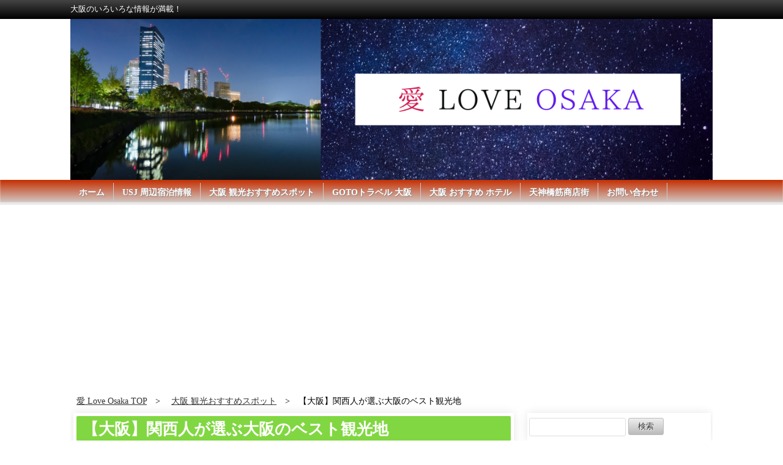

--- FILE ---
content_type: text/html; charset=UTF-8
request_url: https://graziasmarket.xyz/%E3%80%90%E5%A4%A7%E9%98%AA%E3%80%91%E9%96%A2%E8%A5%BF%E4%BA%BA%E3%81%8C%E9%81%B8%E3%81%B6%E5%A4%A7%E9%98%AA%E3%81%AE%E3%83%99%E3%82%B9%E3%83%88%E8%A6%B3%E5%85%89%E5%9C%B0/
body_size: 11892
content:
<!doctype html>
<html>
<head prefix="og: http://ogp.me/ns# fb: http://ogp.me/ns/fb# article: http://ogp.me/ns/article#">
<meta charset="UTF-8">

<meta name="keywords" content="" />
<meta name="description" content="大阪のいろいろな情報が満載！">
<meta name="viewport" content="width=device-width, user-scalable=yes, maximum-scale=1.0, minimum-scale=1.0">
<meta name="format-detection" content="telephone=no"> 
<meta name="format-detection" content="email=no"> 
<link rel="alternate" type="application/atom+xml" title="愛 Love Osaka Atom Feed" href="https://graziasmarket.xyz/feed/atom/" />
<link rel="alternate" type="application/rss+xml" title="愛 Love Osaka RSS Feed" href="https://graziasmarket.xyz/feed/" />
<script type="text/javascript" src="https://graziasmarket.xyz/wp-content/themes/zspd/js/jquery1.11.0.js"></script>
<script type="text/javascript" src="https://graziasmarket.xyz/wp-content/themes/zspd/js/scrolltopcontrol.js"></script>


<!-- サイト名 -->
<meta property="og:site_name" content="愛 Love Osaka">
<!-- アドレス -->
<meta property="og:url" content="">
<!-- 属性 -->
<meta property="og:type" content="website">
<!-- 説明 -->
<meta property="og:description" content="大阪のいろいろな情報が満載！">

<link rel="stylesheet" href="https://graziasmarket.xyz/wp-content/themes/zspd/style.css" media="all" />
<link rel="stylesheet" href="https://graziasmarket.xyz/wp-content/themes/zspd/css/custom.css" />
<link rel="stylesheet" type="text/css" href="https://graziasmarket.xyz/wp-content/themes/zspd/style-dashboard.css">

<style>
h2,h3,h4,h5,h6 {background-color:#81d742;}
#gallery h1{ background:#81d742;}
.list-ttl { background:#81d742;}
#bars{background: rgba(0, 0, 0, 0) linear-gradient(to bottom, #444444 0%, #000000 100%) repeat scroll 0 0; color:#ffffff;}
#global{background: rgba(0, 0, 0, 0) linear-gradient(to bottom, #c42f01 0%, #d3d3d3 100%) repeat scroll 0 0; box-shadow: 0 -2px 2px rgba(255, 255, 255, 0.8) inset; border-bottom: 1px solid #d3d3d3;}
</style>
<script type="text/javascript">
$(function(){
	var nowchecked = [];
	$('input[type="radio"]:checked').each(function(){
	  nowchecked.push( $(this).attr('id') );
	});

	$('input[type="radio"]').click(function(){
	  var idx = $.inArray( $(this).attr('id'), nowchecked ); // nowcheckedにクリックされたボタンのidが含まれるか判定。なければ-1が返る。
		if( idx >= 0 ) { // クリックしたボタンにチェックが入っていた場合
			$(this).prop('checked', false); // チェックを外す
			nowchecked.splice(idx,1); // nowcheckedからこのボタンのidを削除
		} else { // チェックが入っていなかった場合
		// 同じname属性のラジオボタンをnowcheckedから削除する
	    var name = $(this).attr('name');
	    $('input[name="' + name + '"]').each(function(){
	      var idx2 = $.inArray( $(this).attr('id'), nowchecked);
	      if( idx2 >= 0 ){
	        nowchecked.splice(idx2,1);
	      }
	    });
	    // チェックしたものをnowcheckedに追加
			nowchecked.push( $(this).attr('id') );
		}
	});
});
</script>

		<!-- All in One SEO 4.1.1 -->
		<title>【大阪】関西人が選ぶ大阪のベスト観光地 | 愛 Love Osaka</title>
		<meta name="keywords" content="大阪 観光おすすめスポット" />
		<link rel="canonical" href="https://graziasmarket.xyz/%e3%80%90%e5%a4%a7%e9%98%aa%e3%80%91%e9%96%a2%e8%a5%bf%e4%ba%ba%e3%81%8c%e9%81%b8%e3%81%b6%e5%a4%a7%e9%98%aa%e3%81%ae%e3%83%99%e3%82%b9%e3%83%88%e8%a6%b3%e5%85%89%e5%9c%b0/" />
		<meta property="og:site_name" content="愛 Love Osaka | 大阪のいろいろな情報が満載！" />
		<meta property="og:type" content="article" />
		<meta property="og:title" content="【大阪】関西人が選ぶ大阪のベスト観光地 | 愛 Love Osaka" />
		<meta property="og:url" content="https://graziasmarket.xyz/%e3%80%90%e5%a4%a7%e9%98%aa%e3%80%91%e9%96%a2%e8%a5%bf%e4%ba%ba%e3%81%8c%e9%81%b8%e3%81%b6%e5%a4%a7%e9%98%aa%e3%81%ae%e3%83%99%e3%82%b9%e3%83%88%e8%a6%b3%e5%85%89%e5%9c%b0/" />
		<meta property="article:published_time" content="2020-09-05T09:00:08Z" />
		<meta property="article:modified_time" content="2020-11-30T15:45:41Z" />
		<meta name="twitter:card" content="summary" />
		<meta name="twitter:domain" content="graziasmarket.xyz" />
		<meta name="twitter:title" content="【大阪】関西人が選ぶ大阪のベスト観光地 | 愛 Love Osaka" />
		<script type="application/ld+json" class="aioseo-schema">
			{"@context":"https:\/\/schema.org","@graph":[{"@type":"WebSite","@id":"https:\/\/graziasmarket.xyz\/#website","url":"https:\/\/graziasmarket.xyz\/","name":"\u611b Love Osaka","description":"\u5927\u962a\u306e\u3044\u308d\u3044\u308d\u306a\u60c5\u5831\u304c\u6e80\u8f09\uff01","publisher":{"@id":"https:\/\/graziasmarket.xyz\/#person"}},{"@type":"Person","@id":"https:\/\/graziasmarket.xyz\/#person","name":"bishamonten0103","image":{"@type":"ImageObject","@id":"https:\/\/graziasmarket.xyz\/%e3%80%90%e5%a4%a7%e9%98%aa%e3%80%91%e9%96%a2%e8%a5%bf%e4%ba%ba%e3%81%8c%e9%81%b8%e3%81%b6%e5%a4%a7%e9%98%aa%e3%81%ae%e3%83%99%e3%82%b9%e3%83%88%e8%a6%b3%e5%85%89%e5%9c%b0\/#personImage","url":"https:\/\/secure.gravatar.com\/avatar\/e6d7e3572fedff85f8218c6e3ee5ebe2?s=96&d=mm&r=g","width":"96","height":"96","caption":"bishamonten0103"}},{"@type":"BreadcrumbList","@id":"https:\/\/graziasmarket.xyz\/%e3%80%90%e5%a4%a7%e9%98%aa%e3%80%91%e9%96%a2%e8%a5%bf%e4%ba%ba%e3%81%8c%e9%81%b8%e3%81%b6%e5%a4%a7%e9%98%aa%e3%81%ae%e3%83%99%e3%82%b9%e3%83%88%e8%a6%b3%e5%85%89%e5%9c%b0\/#breadcrumblist","itemListElement":[{"@type":"ListItem","@id":"https:\/\/graziasmarket.xyz\/#listItem","position":"1","item":{"@id":"https:\/\/graziasmarket.xyz\/#item","name":"\u30db\u30fc\u30e0","description":"\u5927\u962a\u306e\u30b0\u30eb\u30e1\u3001\u89b3\u5149\u30b9\u30dd\u30c3\u30c8\u3001\u5bbf\u6cca\u306a\u3069\u69d8\u3005\u306a\u60c5\u5831\u304c\u6e80\u8f09\uff01","url":"https:\/\/graziasmarket.xyz\/"},"nextItem":"https:\/\/graziasmarket.xyz\/%e3%80%90%e5%a4%a7%e9%98%aa%e3%80%91%e9%96%a2%e8%a5%bf%e4%ba%ba%e3%81%8c%e9%81%b8%e3%81%b6%e5%a4%a7%e9%98%aa%e3%81%ae%e3%83%99%e3%82%b9%e3%83%88%e8%a6%b3%e5%85%89%e5%9c%b0\/#listItem"},{"@type":"ListItem","@id":"https:\/\/graziasmarket.xyz\/%e3%80%90%e5%a4%a7%e9%98%aa%e3%80%91%e9%96%a2%e8%a5%bf%e4%ba%ba%e3%81%8c%e9%81%b8%e3%81%b6%e5%a4%a7%e9%98%aa%e3%81%ae%e3%83%99%e3%82%b9%e3%83%88%e8%a6%b3%e5%85%89%e5%9c%b0\/#listItem","position":"2","item":{"@id":"https:\/\/graziasmarket.xyz\/%e3%80%90%e5%a4%a7%e9%98%aa%e3%80%91%e9%96%a2%e8%a5%bf%e4%ba%ba%e3%81%8c%e9%81%b8%e3%81%b6%e5%a4%a7%e9%98%aa%e3%81%ae%e3%83%99%e3%82%b9%e3%83%88%e8%a6%b3%e5%85%89%e5%9c%b0\/#item","name":"\u3010\u5927\u962a\u3011\u95a2\u897f\u4eba\u304c\u9078\u3076\u5927\u962a\u306e\u30d9\u30b9\u30c8\u89b3\u5149\u5730","url":"https:\/\/graziasmarket.xyz\/%e3%80%90%e5%a4%a7%e9%98%aa%e3%80%91%e9%96%a2%e8%a5%bf%e4%ba%ba%e3%81%8c%e9%81%b8%e3%81%b6%e5%a4%a7%e9%98%aa%e3%81%ae%e3%83%99%e3%82%b9%e3%83%88%e8%a6%b3%e5%85%89%e5%9c%b0\/"},"previousItem":"https:\/\/graziasmarket.xyz\/#listItem"}]},{"@type":"Person","@id":"https:\/\/graziasmarket.xyz\/author\/bishamonten0103\/#author","url":"https:\/\/graziasmarket.xyz\/author\/bishamonten0103\/","name":"bishamonten0103","image":{"@type":"ImageObject","@id":"https:\/\/graziasmarket.xyz\/%e3%80%90%e5%a4%a7%e9%98%aa%e3%80%91%e9%96%a2%e8%a5%bf%e4%ba%ba%e3%81%8c%e9%81%b8%e3%81%b6%e5%a4%a7%e9%98%aa%e3%81%ae%e3%83%99%e3%82%b9%e3%83%88%e8%a6%b3%e5%85%89%e5%9c%b0\/#authorImage","url":"https:\/\/secure.gravatar.com\/avatar\/e6d7e3572fedff85f8218c6e3ee5ebe2?s=96&d=mm&r=g","width":"96","height":"96","caption":"bishamonten0103"}},{"@type":"WebPage","@id":"https:\/\/graziasmarket.xyz\/%e3%80%90%e5%a4%a7%e9%98%aa%e3%80%91%e9%96%a2%e8%a5%bf%e4%ba%ba%e3%81%8c%e9%81%b8%e3%81%b6%e5%a4%a7%e9%98%aa%e3%81%ae%e3%83%99%e3%82%b9%e3%83%88%e8%a6%b3%e5%85%89%e5%9c%b0\/#webpage","url":"https:\/\/graziasmarket.xyz\/%e3%80%90%e5%a4%a7%e9%98%aa%e3%80%91%e9%96%a2%e8%a5%bf%e4%ba%ba%e3%81%8c%e9%81%b8%e3%81%b6%e5%a4%a7%e9%98%aa%e3%81%ae%e3%83%99%e3%82%b9%e3%83%88%e8%a6%b3%e5%85%89%e5%9c%b0\/","name":"\u3010\u5927\u962a\u3011\u95a2\u897f\u4eba\u304c\u9078\u3076\u5927\u962a\u306e\u30d9\u30b9\u30c8\u89b3\u5149\u5730 | \u611b Love Osaka","inLanguage":"ja","isPartOf":{"@id":"https:\/\/graziasmarket.xyz\/#website"},"breadcrumb":{"@id":"https:\/\/graziasmarket.xyz\/%e3%80%90%e5%a4%a7%e9%98%aa%e3%80%91%e9%96%a2%e8%a5%bf%e4%ba%ba%e3%81%8c%e9%81%b8%e3%81%b6%e5%a4%a7%e9%98%aa%e3%81%ae%e3%83%99%e3%82%b9%e3%83%88%e8%a6%b3%e5%85%89%e5%9c%b0\/#breadcrumblist"},"author":"https:\/\/graziasmarket.xyz\/%e3%80%90%e5%a4%a7%e9%98%aa%e3%80%91%e9%96%a2%e8%a5%bf%e4%ba%ba%e3%81%8c%e9%81%b8%e3%81%b6%e5%a4%a7%e9%98%aa%e3%81%ae%e3%83%99%e3%82%b9%e3%83%88%e8%a6%b3%e5%85%89%e5%9c%b0\/#author","creator":"https:\/\/graziasmarket.xyz\/%e3%80%90%e5%a4%a7%e9%98%aa%e3%80%91%e9%96%a2%e8%a5%bf%e4%ba%ba%e3%81%8c%e9%81%b8%e3%81%b6%e5%a4%a7%e9%98%aa%e3%81%ae%e3%83%99%e3%82%b9%e3%83%88%e8%a6%b3%e5%85%89%e5%9c%b0\/#author","image":{"@type":"ImageObject","@id":"https:\/\/graziasmarket.xyz\/#mainImage","url":"https:\/\/graziasmarket.xyz\/wp-content\/uploads\/2020\/09\/564728d97b8397ad4b5a677f8845bfe2.jpg","width":"1280","height":"720"},"primaryImageOfPage":{"@id":"https:\/\/graziasmarket.xyz\/%e3%80%90%e5%a4%a7%e9%98%aa%e3%80%91%e9%96%a2%e8%a5%bf%e4%ba%ba%e3%81%8c%e9%81%b8%e3%81%b6%e5%a4%a7%e9%98%aa%e3%81%ae%e3%83%99%e3%82%b9%e3%83%88%e8%a6%b3%e5%85%89%e5%9c%b0\/#mainImage"},"datePublished":"2020-09-05T09:00:08+09:00","dateModified":"2020-11-30T15:45:41+09:00"},{"@type":"Article","@id":"https:\/\/graziasmarket.xyz\/%e3%80%90%e5%a4%a7%e9%98%aa%e3%80%91%e9%96%a2%e8%a5%bf%e4%ba%ba%e3%81%8c%e9%81%b8%e3%81%b6%e5%a4%a7%e9%98%aa%e3%81%ae%e3%83%99%e3%82%b9%e3%83%88%e8%a6%b3%e5%85%89%e5%9c%b0\/#article","name":"\u3010\u5927\u962a\u3011\u95a2\u897f\u4eba\u304c\u9078\u3076\u5927\u962a\u306e\u30d9\u30b9\u30c8\u89b3\u5149\u5730 | \u611b Love Osaka","headline":"\u3010\u5927\u962a\u3011\u95a2\u897f\u4eba\u304c\u9078\u3076\u5927\u962a\u306e\u30d9\u30b9\u30c8\u89b3\u5149\u5730","author":{"@id":"https:\/\/graziasmarket.xyz\/author\/bishamonten0103\/#author"},"publisher":{"@id":"https:\/\/graziasmarket.xyz\/#person"},"datePublished":"2020-09-05T09:00:08+09:00","dateModified":"2020-11-30T15:45:41+09:00","articleSection":"\u5927\u962a \u89b3\u5149\u304a\u3059\u3059\u3081\u30b9\u30dd\u30c3\u30c8","mainEntityOfPage":{"@id":"https:\/\/graziasmarket.xyz\/%e3%80%90%e5%a4%a7%e9%98%aa%e3%80%91%e9%96%a2%e8%a5%bf%e4%ba%ba%e3%81%8c%e9%81%b8%e3%81%b6%e5%a4%a7%e9%98%aa%e3%81%ae%e3%83%99%e3%82%b9%e3%83%88%e8%a6%b3%e5%85%89%e5%9c%b0\/#webpage"},"isPartOf":{"@id":"https:\/\/graziasmarket.xyz\/%e3%80%90%e5%a4%a7%e9%98%aa%e3%80%91%e9%96%a2%e8%a5%bf%e4%ba%ba%e3%81%8c%e9%81%b8%e3%81%b6%e5%a4%a7%e9%98%aa%e3%81%ae%e3%83%99%e3%82%b9%e3%83%88%e8%a6%b3%e5%85%89%e5%9c%b0\/#webpage"},"image":{"@type":"ImageObject","@id":"https:\/\/graziasmarket.xyz\/#articleImage","url":"https:\/\/graziasmarket.xyz\/wp-content\/uploads\/2020\/09\/564728d97b8397ad4b5a677f8845bfe2.jpg","width":"1280","height":"720"}}]}
		</script>
		<script type="text/javascript" >
			window.ga=window.ga||function(){(ga.q=ga.q||[]).push(arguments)};ga.l=+new Date;
			ga('create', "UA-131747995-1", 'auto');
			ga('send', 'pageview');
		</script>
		<script async src="https://www.google-analytics.com/analytics.js"></script>
		<!-- All in One SEO -->

<link rel='dns-prefetch' href='//s.w.org' />
<link rel="alternate" type="application/rss+xml" title="愛 Love Osaka &raquo; フィード" href="https://graziasmarket.xyz/feed/" />
<link rel="alternate" type="application/rss+xml" title="愛 Love Osaka &raquo; コメントフィード" href="https://graziasmarket.xyz/comments/feed/" />
<link rel="alternate" type="application/rss+xml" title="愛 Love Osaka &raquo; 【大阪】関西人が選ぶ大阪のベスト観光地 のコメントのフィード" href="https://graziasmarket.xyz/%e3%80%90%e5%a4%a7%e9%98%aa%e3%80%91%e9%96%a2%e8%a5%bf%e4%ba%ba%e3%81%8c%e9%81%b8%e3%81%b6%e5%a4%a7%e9%98%aa%e3%81%ae%e3%83%99%e3%82%b9%e3%83%88%e8%a6%b3%e5%85%89%e5%9c%b0/feed/" />
		<script type="text/javascript">
			window._wpemojiSettings = {"baseUrl":"https:\/\/s.w.org\/images\/core\/emoji\/13.0.1\/72x72\/","ext":".png","svgUrl":"https:\/\/s.w.org\/images\/core\/emoji\/13.0.1\/svg\/","svgExt":".svg","source":{"concatemoji":"https:\/\/graziasmarket.xyz\/wp-includes\/js\/wp-emoji-release.min.js?ver=5.7.2"}};
			!function(e,a,t){var n,r,o,i=a.createElement("canvas"),p=i.getContext&&i.getContext("2d");function s(e,t){var a=String.fromCharCode;p.clearRect(0,0,i.width,i.height),p.fillText(a.apply(this,e),0,0);e=i.toDataURL();return p.clearRect(0,0,i.width,i.height),p.fillText(a.apply(this,t),0,0),e===i.toDataURL()}function c(e){var t=a.createElement("script");t.src=e,t.defer=t.type="text/javascript",a.getElementsByTagName("head")[0].appendChild(t)}for(o=Array("flag","emoji"),t.supports={everything:!0,everythingExceptFlag:!0},r=0;r<o.length;r++)t.supports[o[r]]=function(e){if(!p||!p.fillText)return!1;switch(p.textBaseline="top",p.font="600 32px Arial",e){case"flag":return s([127987,65039,8205,9895,65039],[127987,65039,8203,9895,65039])?!1:!s([55356,56826,55356,56819],[55356,56826,8203,55356,56819])&&!s([55356,57332,56128,56423,56128,56418,56128,56421,56128,56430,56128,56423,56128,56447],[55356,57332,8203,56128,56423,8203,56128,56418,8203,56128,56421,8203,56128,56430,8203,56128,56423,8203,56128,56447]);case"emoji":return!s([55357,56424,8205,55356,57212],[55357,56424,8203,55356,57212])}return!1}(o[r]),t.supports.everything=t.supports.everything&&t.supports[o[r]],"flag"!==o[r]&&(t.supports.everythingExceptFlag=t.supports.everythingExceptFlag&&t.supports[o[r]]);t.supports.everythingExceptFlag=t.supports.everythingExceptFlag&&!t.supports.flag,t.DOMReady=!1,t.readyCallback=function(){t.DOMReady=!0},t.supports.everything||(n=function(){t.readyCallback()},a.addEventListener?(a.addEventListener("DOMContentLoaded",n,!1),e.addEventListener("load",n,!1)):(e.attachEvent("onload",n),a.attachEvent("onreadystatechange",function(){"complete"===a.readyState&&t.readyCallback()})),(n=t.source||{}).concatemoji?c(n.concatemoji):n.wpemoji&&n.twemoji&&(c(n.twemoji),c(n.wpemoji)))}(window,document,window._wpemojiSettings);
		</script>
		<style type="text/css">
img.wp-smiley,
img.emoji {
	display: inline !important;
	border: none !important;
	box-shadow: none !important;
	height: 1em !important;
	width: 1em !important;
	margin: 0 .07em !important;
	vertical-align: -0.1em !important;
	background: none !important;
	padding: 0 !important;
}
</style>
	<link rel='stylesheet' id='wp-block-library-css'  href='https://graziasmarket.xyz/wp-includes/css/dist/block-library/style.min.css?ver=5.7.2' type='text/css' media='all' />
<link rel='stylesheet' id='contact-form-7-css'  href='https://graziasmarket.xyz/wp-content/plugins/contact-form-7/includes/css/styles.css?ver=5.4.1' type='text/css' media='all' />
<link rel='stylesheet' id='addtoany-css'  href='https://graziasmarket.xyz/wp-content/plugins/add-to-any/addtoany.min.css?ver=1.15' type='text/css' media='all' />
<script type='text/javascript' src='https://graziasmarket.xyz/wp-includes/js/jquery/jquery.min.js?ver=3.5.1' id='jquery-core-js'></script>
<script type='text/javascript' src='https://graziasmarket.xyz/wp-includes/js/jquery/jquery-migrate.min.js?ver=3.3.2' id='jquery-migrate-js'></script>
<script type='text/javascript' src='https://graziasmarket.xyz/wp-content/plugins/add-to-any/addtoany.min.js?ver=1.1' id='addtoany-js'></script>
<script type='text/javascript' src='https://graziasmarket.xyz/wp-content/plugins/google-analyticator/external-tracking.min.js?ver=6.5.5' id='ga-external-tracking-js'></script>
<link rel="https://api.w.org/" href="https://graziasmarket.xyz/wp-json/" /><link rel="alternate" type="application/json" href="https://graziasmarket.xyz/wp-json/wp/v2/posts/846" /><link rel="EditURI" type="application/rsd+xml" title="RSD" href="https://graziasmarket.xyz/xmlrpc.php?rsd" />
<link rel="wlwmanifest" type="application/wlwmanifest+xml" href="https://graziasmarket.xyz/wp-includes/wlwmanifest.xml" /> 
<link rel='shortlink' href='https://graziasmarket.xyz/?p=846' />
<link rel="alternate" type="application/json+oembed" href="https://graziasmarket.xyz/wp-json/oembed/1.0/embed?url=https%3A%2F%2Fgraziasmarket.xyz%2F%25e3%2580%2590%25e5%25a4%25a7%25e9%2598%25aa%25e3%2580%2591%25e9%2596%25a2%25e8%25a5%25bf%25e4%25ba%25ba%25e3%2581%258c%25e9%2581%25b8%25e3%2581%25b6%25e5%25a4%25a7%25e9%2598%25aa%25e3%2581%25ae%25e3%2583%2599%25e3%2582%25b9%25e3%2583%2588%25e8%25a6%25b3%25e5%2585%2589%25e5%259c%25b0%2F" />
<link rel="alternate" type="text/xml+oembed" href="https://graziasmarket.xyz/wp-json/oembed/1.0/embed?url=https%3A%2F%2Fgraziasmarket.xyz%2F%25e3%2580%2590%25e5%25a4%25a7%25e9%2598%25aa%25e3%2580%2591%25e9%2596%25a2%25e8%25a5%25bf%25e4%25ba%25ba%25e3%2581%258c%25e9%2581%25b8%25e3%2581%25b6%25e5%25a4%25a7%25e9%2598%25aa%25e3%2581%25ae%25e3%2583%2599%25e3%2582%25b9%25e3%2583%2588%25e8%25a6%25b3%25e5%2585%2589%25e5%259c%25b0%2F&#038;format=xml" />

<script data-cfasync="false">
window.a2a_config=window.a2a_config||{};a2a_config.callbacks=[];a2a_config.overlays=[];a2a_config.templates={};a2a_localize = {
	Share: "共有",
	Save: "ブックマーク",
	Subscribe: "購読",
	Email: "メール",
	Bookmark: "ブックマーク",
	ShowAll: "すべて表示する",
	ShowLess: "小さく表示する",
	FindServices: "サービスを探す",
	FindAnyServiceToAddTo: "追加するサービスを今すぐ探す",
	PoweredBy: "Powered by",
	ShareViaEmail: "メールでシェアする",
	SubscribeViaEmail: "メールで購読する",
	BookmarkInYourBrowser: "ブラウザにブックマーク",
	BookmarkInstructions: "このページをブックマークするには、 Ctrl+D または \u2318+D を押下。",
	AddToYourFavorites: "お気に入りに追加",
	SendFromWebOrProgram: "任意のメールアドレスまたはメールプログラムから送信",
	EmailProgram: "メールプログラム",
	More: "詳細&#8230;",
	ThanksForSharing: "Thanks for sharing!",
	ThanksForFollowing: "Thanks for following!"
};

(function(d,s,a,b){a=d.createElement(s);b=d.getElementsByTagName(s)[0];a.async=1;a.src="https://static.addtoany.com/menu/page.js";b.parentNode.insertBefore(a,b);})(document,"script");
</script>
<style type="text/css"></style><style type="text/css">.recentcomments a{display:inline !important;padding:0 !important;margin:0 !important;}</style><!-- Google Analytics Tracking by Google Analyticator 6.5.5 -->
<script type="text/javascript">
    var analyticsFileTypes = [''];
    var analyticsSnippet = 'disabled';
    var analyticsEventTracking = 'enabled';
</script>
<script type="text/javascript">
	(function(i,s,o,g,r,a,m){i['GoogleAnalyticsObject']=r;i[r]=i[r]||function(){
	(i[r].q=i[r].q||[]).push(arguments)},i[r].l=1*new Date();a=s.createElement(o),
	m=s.getElementsByTagName(o)[0];a.async=1;a.src=g;m.parentNode.insertBefore(a,m)
	})(window,document,'script','//www.google-analytics.com/analytics.js','ga');
	ga('create', 'UA-131747995-1', 'auto');
 
	ga('send', 'pageview');
</script>
</head>

<body class="post-template-default single single-post postid-846 single-format-standard">
<div id="bars">
	<div id="bars-innner">大阪のいろいろな情報が満載！</div>
</div>
<header>

<!-- ヘッダー画像 -->
<div class="header-img" style="background-color:
">
<a href="https://graziasmarket.xyz"><img src="https://graziasmarket.xyz/wp-content/uploads/2020/11/3abaa29c0957bb25433c56a22d8cb36b.png" alt="愛 Love Osaka" title="愛 Love Osaka"></a>

</div><!-- /.header-images -->
</header><!-- /.header -->

<!-- globalナビ -->
<nav id="global">
<ul id="menu-menu-1" class="menu"><li id="menu-item-255" class="menu-item menu-item-type-custom menu-item-object-custom menu-item-home menu-item-255"><a href="https://graziasmarket.xyz/">ホーム</a></li>
<li id="menu-item-1080" class="menu-item menu-item-type-taxonomy menu-item-object-category menu-item-1080"><a href="https://graziasmarket.xyz/category/usj-2/">USJ 周辺宿泊情報</a></li>
<li id="menu-item-1048" class="menu-item menu-item-type-taxonomy menu-item-object-category current-post-ancestor current-menu-parent current-post-parent menu-item-1048"><a href="https://graziasmarket.xyz/category/%e5%a4%a7%e9%98%aa-%e8%a6%b3%e5%85%89%e3%82%b9%e3%83%9d%e3%83%83%e3%83%88/">大阪 観光おすすめスポット</a></li>
<li id="menu-item-1052" class="menu-item menu-item-type-taxonomy menu-item-object-category menu-item-1052"><a href="https://graziasmarket.xyz/category/goto%e3%83%88%e3%83%a9%e3%83%99%e3%83%ab/">GOTOトラベル 大阪</a></li>
<li id="menu-item-1047" class="menu-item menu-item-type-taxonomy menu-item-object-category menu-item-1047"><a href="https://graziasmarket.xyz/category/%e5%a4%a7%e9%98%aa/">大阪 おすすめ ホテル</a></li>
<li id="menu-item-1051" class="menu-item menu-item-type-taxonomy menu-item-object-category menu-item-1051"><a href="https://graziasmarket.xyz/category/%e5%a4%a9%e7%a5%9e%e6%a9%8b%e7%ad%8b%e5%95%86%e5%ba%97%e8%a1%97/">天神橋筋商店街</a></li>
<li id="menu-item-256" class="menu-item menu-item-type-post_type menu-item-object-page menu-item-256"><a href="https://graziasmarket.xyz/%e3%81%8a%e5%95%8f%e3%81%84%e5%90%88%e3%82%8f%e3%81%9b/">お問い合わせ</a></li>
</ul></nav>
<div id="container" class="clearfix">


<div id="contents">

<!-- パンくずリスト -->
<div class="breadcrumb">
<nav class="breadcrumbs">
<ul class="breadcrumbs-in" itemscope itemtype="http://schema.org/BreadcrumbList">
<li class="bcl-first" itemprop="itemListElement" itemscope itemtype="http://schema.org/ListItem">
	<a itemprop="item" href="https://graziasmarket.xyz"><span itemprop="name">愛 Love Osaka TOP</span></a>
	<meta itemprop="position" content="1" />
</li>
<li itemprop="itemListElement" itemscope itemtype="http://schema.org/ListItem">
	<a itemprop="item" href="https://graziasmarket.xyz/category/%e5%a4%a7%e9%98%aa-%e8%a6%b3%e5%85%89%e3%82%b9%e3%83%9d%e3%83%83%e3%83%88/"><span itemprop="name">大阪 観光おすすめスポット</span></a>
	<meta itemprop="position" content="2" />
</li>
<li class="bcl-last">【大阪】関西人が選ぶ大阪のベスト観光地</li>
</ul>
</nav>
</div>
<!-- パンくずリスト -->
<article id="main">
<div id="mainwrap">
	<div id="news">
			</div>

<div id="gallery">

<!-- 記事 -->
<!-- 記事本文 -->
<h1><a href="https://graziasmarket.xyz/%e3%80%90%e5%a4%a7%e9%98%aa%e3%80%91%e9%96%a2%e8%a5%bf%e4%ba%ba%e3%81%8c%e9%81%b8%e3%81%b6%e5%a4%a7%e9%98%aa%e3%81%ae%e3%83%99%e3%82%b9%e3%83%88%e8%a6%b3%e5%85%89%e5%9c%b0/">【大阪】関西人が選ぶ大阪のベスト観光地</a></h1>
<div class="videosize">
<p><iframe loading="lazy" width="480" height="270" src="https://www.youtube.com/embed/m2oq-alw5dU?feature=oembed" frameborder="0" allow="accelerometer; autoplay; clipboard-write; encrypted-media; gyroscope; picture-in-picture" allowfullscreen></iframe></p>
<p>#aifami#大阪#関西人#観光地#ランキング</p>
<p>#アイファミ<br />
あいりとりりかです！</p>
<p>私達は楽しく自由に動画を撮って<br />
見ている人を笑顔に出来るような動画をつくります！</p>
<p>チャンネル登録！グッドボタン👍<br />
よろしくお願いします！</p>
<p>Instagram</p>
<p>https://www.instagram.com/ai.000.ai/</p>
<p>TikTok<br />
RIRIKA</p>
<p>www.tiktok.com/@yamariri8270</p>
<div class="addtoany_share_save_container addtoany_content addtoany_content_bottom"><div class="a2a_kit a2a_kit_size_32 addtoany_list" data-a2a-url="https://graziasmarket.xyz/%e3%80%90%e5%a4%a7%e9%98%aa%e3%80%91%e9%96%a2%e8%a5%bf%e4%ba%ba%e3%81%8c%e9%81%b8%e3%81%b6%e5%a4%a7%e9%98%aa%e3%81%ae%e3%83%99%e3%82%b9%e3%83%88%e8%a6%b3%e5%85%89%e5%9c%b0/" data-a2a-title="【大阪】関西人が選ぶ大阪のベスト観光地"><a class="a2a_button_facebook" href="https://www.addtoany.com/add_to/facebook?linkurl=https%3A%2F%2Fgraziasmarket.xyz%2F%25e3%2580%2590%25e5%25a4%25a7%25e9%2598%25aa%25e3%2580%2591%25e9%2596%25a2%25e8%25a5%25bf%25e4%25ba%25ba%25e3%2581%258c%25e9%2581%25b8%25e3%2581%25b6%25e5%25a4%25a7%25e9%2598%25aa%25e3%2581%25ae%25e3%2583%2599%25e3%2582%25b9%25e3%2583%2588%25e8%25a6%25b3%25e5%2585%2589%25e5%259c%25b0%2F&amp;linkname=%E3%80%90%E5%A4%A7%E9%98%AA%E3%80%91%E9%96%A2%E8%A5%BF%E4%BA%BA%E3%81%8C%E9%81%B8%E3%81%B6%E5%A4%A7%E9%98%AA%E3%81%AE%E3%83%99%E3%82%B9%E3%83%88%E8%A6%B3%E5%85%89%E5%9C%B0" title="Facebook" rel="nofollow noopener" target="_blank"></a><a class="a2a_button_twitter" href="https://www.addtoany.com/add_to/twitter?linkurl=https%3A%2F%2Fgraziasmarket.xyz%2F%25e3%2580%2590%25e5%25a4%25a7%25e9%2598%25aa%25e3%2580%2591%25e9%2596%25a2%25e8%25a5%25bf%25e4%25ba%25ba%25e3%2581%258c%25e9%2581%25b8%25e3%2581%25b6%25e5%25a4%25a7%25e9%2598%25aa%25e3%2581%25ae%25e3%2583%2599%25e3%2582%25b9%25e3%2583%2588%25e8%25a6%25b3%25e5%2585%2589%25e5%259c%25b0%2F&amp;linkname=%E3%80%90%E5%A4%A7%E9%98%AA%E3%80%91%E9%96%A2%E8%A5%BF%E4%BA%BA%E3%81%8C%E9%81%B8%E3%81%B6%E5%A4%A7%E9%98%AA%E3%81%AE%E3%83%99%E3%82%B9%E3%83%88%E8%A6%B3%E5%85%89%E5%9C%B0" title="Twitter" rel="nofollow noopener" target="_blank"></a><a class="a2a_button_email" href="https://www.addtoany.com/add_to/email?linkurl=https%3A%2F%2Fgraziasmarket.xyz%2F%25e3%2580%2590%25e5%25a4%25a7%25e9%2598%25aa%25e3%2580%2591%25e9%2596%25a2%25e8%25a5%25bf%25e4%25ba%25ba%25e3%2581%258c%25e9%2581%25b8%25e3%2581%25b6%25e5%25a4%25a7%25e9%2598%25aa%25e3%2581%25ae%25e3%2583%2599%25e3%2582%25b9%25e3%2583%2588%25e8%25a6%25b3%25e5%2585%2589%25e5%259c%25b0%2F&amp;linkname=%E3%80%90%E5%A4%A7%E9%98%AA%E3%80%91%E9%96%A2%E8%A5%BF%E4%BA%BA%E3%81%8C%E9%81%B8%E3%81%B6%E5%A4%A7%E9%98%AA%E3%81%AE%E3%83%99%E3%82%B9%E3%83%88%E8%A6%B3%E5%85%89%E5%9C%B0" title="Email" rel="nofollow noopener" target="_blank"></a><a class="a2a_dd addtoany_share_save addtoany_share" href="https://www.addtoany.com/share"></a></div></div></div>


<div id="news-bottom">
	</div>
<div id="comments">
  









<div id="respond">
<div id="cancel-comment-reply">
	<small><a rel="nofollow" id="cancel-comment-reply-link" href="/%E3%80%90%E5%A4%A7%E9%98%AA%E3%80%91%E9%96%A2%E8%A5%BF%E4%BA%BA%E3%81%8C%E9%81%B8%E3%81%B6%E5%A4%A7%E9%98%AA%E3%81%AE%E3%83%99%E3%82%B9%E3%83%88%E8%A6%B3%E5%85%89%E5%9C%B0/#respond" style="display:none;">返信をキャンセルする。</a></small>
</div>


<form action="https://graziasmarket.xyz/wp-comments-post.php" method="post" id="commentform">


<div class="comment-form-author">
<p><label for="author"><small>名前 <span class="required">(必須)</span></small></label></p>
<p><input type="text" name="author" id="author" class="w50" value="匿名" onfocus="if (this.value == '匿名') this.value = '';" onblur="if (this.value == '') this.value = '匿名';" size="22" tabindex="1" aria-required='true'></p>
</div>

<div class="comment-form-mail">
<p><label for="email"><small>メールアドレス <span class="required">(必須)</span></small></label></p>
<p><input type="text" name="email" id="email" class="w50" value="" size="22" tabindex="2" aria-required='true'></p>
</div>


<!--<p><small><strong>XHTML:</strong> You can use these tags: <code>&lt;a href=&quot;&quot; title=&quot;&quot;&gt; &lt;abbr title=&quot;&quot;&gt; &lt;acronym title=&quot;&quot;&gt; &lt;b&gt; &lt;blockquote cite=&quot;&quot;&gt; &lt;cite&gt; &lt;code&gt; &lt;del datetime=&quot;&quot;&gt; &lt;em&gt; &lt;i&gt; &lt;q cite=&quot;&quot;&gt; &lt;s&gt; &lt;strike&gt; &lt;strong&gt; </code></small></p>-->

<p><textarea name="comment" id="comment" class="w90" cols="58" rows="6" tabindex="4"></textarea></p>

<p class="al-c"><button name="submit" type="submit" id="submit" class="btn btn-form03" tabindex="5" value="Submit Comment" ><span>コメントを書き込む</span></button>
<input type='hidden' name='comment_post_ID' value='846' id='comment_post_ID' />
<input type='hidden' name='comment_parent' id='comment_parent' value='0' />
</p>
<p style="display: none;"><input type="hidden" id="akismet_comment_nonce" name="akismet_comment_nonce" value="4641230526" /></p><input type="hidden" id="ak_js" name="ak_js" value="40"/><textarea name="ak_hp_textarea" cols="45" rows="8" maxlength="100" style="display: none !important;"></textarea>
</form>

</div>


 <p class="list-ttl">
「大阪 観光おすすめスポット」カテゴリーの関連画像 </p>
<div class="av-wrap">

     <div class="av-thm">
        <a href="https://graziasmarket.xyz/%e3%80%90%e5%a4%a7%e9%98%aa-%e8%a6%b3%e5%85%89%e3%80%91-%e5%a4%a7%e9%98%aa%ef%a9%a8%e6%b3%a2%e3%81%ae%e8%a6%b3%e5%85%89%e3%82%b9%e3%83%9d%e3%83%83%e3%83%8810%e9%81%b8/" title="【大阪 観光】 大阪難波の観光スポット10選">
                <img src="https://graziasmarket.xyz/wp-content/uploads/2020/10/ac24c7107c12bbbb4faa47c07a08731d.jpg" class="attachment-post-thumbnail size-post-thumbnail wp-post-image" alt="" loading="lazy" srcset="https://graziasmarket.xyz/wp-content/uploads/2020/10/ac24c7107c12bbbb4faa47c07a08731d.jpg 1280w, https://graziasmarket.xyz/wp-content/uploads/2020/10/ac24c7107c12bbbb4faa47c07a08731d-320x180.jpg 320w, https://graziasmarket.xyz/wp-content/uploads/2020/10/ac24c7107c12bbbb4faa47c07a08731d-768x432.jpg 768w, https://graziasmarket.xyz/wp-content/uploads/2020/10/ac24c7107c12bbbb4faa47c07a08731d-640x360.jpg 640w" sizes="(max-width: 1280px) 100vw, 1280px" />                </a></div>


     <div class="av-thm">
        <a href="https://graziasmarket.xyz/%e3%80%90%e5%a4%a7%e9%98%aa-%e8%a6%b3%e5%85%89%e3%80%91-%e5%a4%a7%e9%98%aa%e6%97%85%e8%a1%8c%e3%81%a7%e8%a8%aa%e3%82%8c%e3%81%9f%e3%81%84%e8%a6%b3%e5%85%89%e3%82%b9%e3%83%9d%e3%83%83%e3%83%8815/" title="【大阪 観光】 大阪旅行で訪れたい観光スポット15選">
                <img src="https://graziasmarket.xyz/wp-content/uploads/2020/10/cd0d20b472a76dd832c6b47dd11c3d1a.jpg" class="attachment-post-thumbnail size-post-thumbnail wp-post-image" alt="" loading="lazy" srcset="https://graziasmarket.xyz/wp-content/uploads/2020/10/cd0d20b472a76dd832c6b47dd11c3d1a.jpg 1280w, https://graziasmarket.xyz/wp-content/uploads/2020/10/cd0d20b472a76dd832c6b47dd11c3d1a-320x180.jpg 320w, https://graziasmarket.xyz/wp-content/uploads/2020/10/cd0d20b472a76dd832c6b47dd11c3d1a-768x432.jpg 768w, https://graziasmarket.xyz/wp-content/uploads/2020/10/cd0d20b472a76dd832c6b47dd11c3d1a-640x360.jpg 640w" sizes="(max-width: 1280px) 100vw, 1280px" />                </a></div>


     <div class="av-thm">
        <a href="https://graziasmarket.xyz/%e3%80%90%e5%a4%a7%e9%98%aa%e3%80%91%e9%96%a2%e8%a5%bf%e4%ba%ba%e3%81%8c%e9%81%b8%e3%81%b6%e5%a4%a7%e9%98%aa%e3%81%ae%e3%83%99%e3%82%b9%e3%83%88%e8%a6%b3%e5%85%89%e5%9c%b0/" title="【大阪】関西人が選ぶ大阪のベスト観光地">
                <img src="https://graziasmarket.xyz/wp-content/uploads/2020/09/564728d97b8397ad4b5a677f8845bfe2.jpg" class="attachment-post-thumbnail size-post-thumbnail wp-post-image" alt="" loading="lazy" srcset="https://graziasmarket.xyz/wp-content/uploads/2020/09/564728d97b8397ad4b5a677f8845bfe2.jpg 1280w, https://graziasmarket.xyz/wp-content/uploads/2020/09/564728d97b8397ad4b5a677f8845bfe2-320x180.jpg 320w, https://graziasmarket.xyz/wp-content/uploads/2020/09/564728d97b8397ad4b5a677f8845bfe2-768x432.jpg 768w, https://graziasmarket.xyz/wp-content/uploads/2020/09/564728d97b8397ad4b5a677f8845bfe2-640x360.jpg 640w" sizes="(max-width: 1280px) 100vw, 1280px" />                </a></div>


     <div class="av-thm">
        <a href="https://graziasmarket.xyz/%e3%80%90%e9%88%b4%e6%9c%a8%e3%81%a1%e3%81%aa%e3%81%bf%e3%80%91%e5%a4%a7%e9%98%aa%e8%a6%b3%e5%85%89%e3%81%8a%e3%81%99%e3%81%99%e3%82%81%e3%82%b9%e3%83%9d%e3%83%83%e3%83%88%ef%bc%81%e5%90%8d%e6%89%80/" title="【鈴木ちなみ】大阪観光おすすめスポット！名所も穴場も旅行プランの参考に！">
                <img src="https://graziasmarket.xyz/wp-content/uploads/2020/08/c0c2ebbd2f4d457453a3aefac72df51e.jpg" class="attachment-post-thumbnail size-post-thumbnail wp-post-image" alt="" loading="lazy" srcset="https://graziasmarket.xyz/wp-content/uploads/2020/08/c0c2ebbd2f4d457453a3aefac72df51e.jpg 1280w, https://graziasmarket.xyz/wp-content/uploads/2020/08/c0c2ebbd2f4d457453a3aefac72df51e-320x180.jpg 320w, https://graziasmarket.xyz/wp-content/uploads/2020/08/c0c2ebbd2f4d457453a3aefac72df51e-768x432.jpg 768w, https://graziasmarket.xyz/wp-content/uploads/2020/08/c0c2ebbd2f4d457453a3aefac72df51e-640x360.jpg 640w" sizes="(max-width: 1280px) 100vw, 1280px" />                </a></div>


     <div class="av-thm">
        <a href="https://graziasmarket.xyz/%e4%bb%8a%e3%80%81%e5%a4%a7%e9%98%aa%e3%81%ae%e8%a6%b3%e5%85%89%e5%9c%b0%e3%81%af%e3%81%a9%e3%81%86%e3%81%aa%e3%81%a3%e3%81%a6%e3%81%84%e3%82%8b%e3%81%ae%e3%81%8b%ef%bc%9f/" title="今、大阪の観光地はどうなっているのか？">
                <img src="https://graziasmarket.xyz/wp-content/uploads/2020/07/74a3b90b50e3fbb184bd4954773ccb9a.jpg" class="attachment-post-thumbnail size-post-thumbnail wp-post-image" alt="" loading="lazy" srcset="https://graziasmarket.xyz/wp-content/uploads/2020/07/74a3b90b50e3fbb184bd4954773ccb9a.jpg 1280w, https://graziasmarket.xyz/wp-content/uploads/2020/07/74a3b90b50e3fbb184bd4954773ccb9a-320x180.jpg 320w, https://graziasmarket.xyz/wp-content/uploads/2020/07/74a3b90b50e3fbb184bd4954773ccb9a-768x432.jpg 768w, https://graziasmarket.xyz/wp-content/uploads/2020/07/74a3b90b50e3fbb184bd4954773ccb9a-640x360.jpg 640w" sizes="(max-width: 1280px) 100vw, 1280px" />                </a></div>


</div>




</div><!-- /#gallery -->

<!-- 古い記事、新しい記事をタイトル付きで表示 -->
<div id="pager" class="clearfix">
<div class="page-left"><a href="https://graziasmarket.xyz/%e3%80%90%e9%88%b4%e6%9c%a8%e3%81%a1%e3%81%aa%e3%81%bf%e3%80%91%e5%a4%a7%e9%98%aa%e8%a6%b3%e5%85%89%e3%81%8a%e3%81%99%e3%81%99%e3%82%81%e3%82%b9%e3%83%9d%e3%83%83%e3%83%88%ef%bc%81%e5%90%8d%e6%89%80/" rel="prev">【鈴木ちなみ】大阪観光おすすめスポット！名所も穴場も旅行プランの参考に！</a></div>
<div class="page-right"><a href="https://graziasmarket.xyz/%e3%80%90%e5%a5%b3%e3%81%bc%e3%81%a3%e3%81%a1%e9%a3%af%e3%80%91%e5%a4%a7%e9%98%aa%e3%83%bb%e5%a4%a9%e7%a5%9e%e6%a9%8b%e7%ad%8b%e5%95%86%e5%ba%97%e8%a1%97%e3%81%a7%e9%a3%9f%e3%81%b9%e6%ad%a9%e3%81%8d/" rel="next">【女ぼっち飯】大阪・天神橋筋商店街で食べ歩き散歩／アラフォー独身OLの休日</a></div>
</div><!-- /#pager -->
</div><!-- /#mainwrap -->
</article><!-- /#main -->

<aside id="sidebar">
<div class="widget"><form role="search" method="get" id="searchform" class="searchform" action="https://graziasmarket.xyz/">
				<div>
					<label class="screen-reader-text" for="s">検索:</label>
					<input type="text" value="" name="s" id="s" />
					<input type="submit" id="searchsubmit" value="検索" />
				</div>
			</form></div><div class="widget_text widget"><h3><div>ツイッターなどのSNSでほったらかしで日給３万円稼ぐ方法</div></h3><div class="textwidget custom-html-widget"><a href="https://www.infotop.jp/click.php?aid=362124&iid=65354" target="_blank" rel="noopener"><img src="https://blog-imgs-137.fc2.com/b/i/s/bishamonten529/2021-05-18_221342.png"></a></div></div><div class="widget_text widget"><h3><div>　　　　　　　楽天トラベルで素敵な旅を！</div></h3><div class="textwidget custom-html-widget"><script type="text/javascript">rakuten_design="slide";rakuten_affiliateId="16d92960.e06a08f3.16d92961.0d4791e8";rakuten_items="tra-ctsmatch";rakuten_genreId="0";rakuten_size="300x160";rakuten_target="_blank";rakuten_theme="gray";rakuten_border="off";rakuten_auto_mode="on";rakuten_genre_title="off";rakuten_recommend="on";rakuten_ts="1608709817143";</script><script type="text/javascript" src="https://xml.affiliate.rakuten.co.jp/widget/js/rakuten_widget_travel.js"></script></div></div>
		<div class="widget">
		<h3><div>最近の投稿</div></h3>
		<ul>
											<li>
					<a href="https://graziasmarket.xyz/%e3%80%902020-11-25%e3%80%91goto%e3%83%88%e3%83%a9%e3%83%99%e3%83%ab%e3%80%80%e5%a4%a7%e9%98%aa%e3%83%bb%e6%9c%ad%e5%b9%8c%e9%99%a4%e5%a4%96%e3%80%80%e5%bd%b1%e9%9f%bf%e5%bf%85%e8%87%b3%e3%81%ae/">【2020/11/25】GoToトラベル　大阪・札幌除外　影響必至の福島空港は</a>
									</li>
											<li>
					<a href="https://graziasmarket.xyz/%e4%ba%ac%e6%a9%8b%e3%81%a7%e6%9c%80%e5%bc%b7%e3%81%ab%e5%ae%89%e3%81%84%e7%ab%8b%e9%a3%b2%e3%81%bf%e3%80%90%e4%ba%ac%e6%a9%8b%e5%be%97%e4%b8%80%e3%80%91%e4%ba%ac%e6%a9%8b-%e3%80%801%e4%ba%ba/">京橋で最強に安い立飲み【京橋得一】#京橋 　#1人飲み 　#居酒屋</a>
									</li>
											<li>
					<a href="https://graziasmarket.xyz/%e9%ab%98%e3%81%84%e3%81%91%e3%81%a9%e3%82%ac%e3%83%81%e3%81%a7%e9%9d%9e%e6%97%a5%e5%b8%b8%e3%81%aa%e4%ba%ac%e9%83%bd%e3%81%ae%e7%a5%9e%e3%83%9b%e3%83%86%e3%83%ab7%e9%81%b8%e3%80%80%e3%81%a4%e3%81%84/">高いけどガチで非日常な京都の神ホテル7選　#ついつい気になる有益情報局</a>
									</li>
											<li>
					<a href="https://graziasmarket.xyz/%e5%86%8d%e9%96%8b%e9%96%93%e8%bf%91goto%e3%83%88%e3%83%a9%e3%83%99%e3%83%ab%e3%81%a8%e5%9c%b0%e5%9f%9f%e5%85%b1%e9%80%9a%e3%82%af%e3%83%bc%e3%83%9d%e3%83%b3%e3%81%ab%e3%81%a4%e3%81%84%e3%81%a6/">再開間近!?GOTOトラベルと地域共通クーポンについて。2020年 ver</a>
									</li>
											<li>
					<a href="https://graziasmarket.xyz/%e3%80%90%e4%ba%ac%e9%83%bd%e9%a7%85%e5%89%8d%e3%83%9b%e3%83%86%e3%83%ab%ef%bc%94%e9%81%b8%e3%80%91%e6%96%b0%e8%a6%8f%e3%82%aa%e3%83%bc%e3%83%97%e3%83%b3%ef%bc%86%e3%82%b3%e3%82%b9%e3%83%91%e9%87%8d/">【京都駅前ホテル４選】新規オープン＆コスパ重視ホテル特集！✨ #shorts</a>
									</li>
					</ul>

		</div><div class="widget_text widget"><h3><div>　　　　　　　楽天市場でお得な商品を！</div></h3><div class="textwidget custom-html-widget"><script type="text/javascript">rakuten_design="slide";rakuten_affiliateId="16d92960.e06a08f3.16d92961.0d4791e8";rakuten_items="ctsmatch";rakuten_genreId="0";rakuten_size="300x160";rakuten_target="_blank";rakuten_theme="gray";rakuten_border="off";rakuten_auto_mode="on";rakuten_genre_title="off";rakuten_recommend="on";rakuten_ts="1605723831735";</script><script type="text/javascript" src="https://xml.affiliate.rakuten.co.jp/widget/js/rakuten_widget.js"></script></div></div><div class="widget"><h3><div>カテゴリー</div></h3>
			<ul>
					<li class="cat-item cat-item-3"><a href="https://graziasmarket.xyz/category/goto%e3%83%88%e3%83%a9%e3%83%99%e3%83%ab/">GOTOトラベル 大阪</a>
</li>
	<li class="cat-item cat-item-12"><a href="https://graziasmarket.xyz/category/usj-2/">USJ 周辺宿泊情報</a>
</li>
	<li class="cat-item cat-item-10"><a href="https://graziasmarket.xyz/category/%e4%ba%ac%e9%83%bd-%e3%81%8a%e3%81%99%e3%81%99%e3%82%81%e3%83%9b%e3%83%86%e3%83%ab/">京都 おすすめホテル</a>
</li>
	<li class="cat-item cat-item-8"><a href="https://graziasmarket.xyz/category/%e5%a4%a7%e9%98%aa-%e3%82%aa%e3%82%b9%e3%82%b9%e3%83%a1-%e3%82%b0%e3%83%ab%e3%83%a1/">大阪 オススメ グルメ</a>
</li>
	<li class="cat-item cat-item-2"><a href="https://graziasmarket.xyz/category/%e5%a4%a7%e9%98%aa/">大阪 おすすめ ホテル</a>
</li>
	<li class="cat-item cat-item-13"><a href="https://graziasmarket.xyz/category/%e5%a4%a7%e9%98%aa-%e7%ab%8b%e3%81%a1%e9%a3%b2%e3%81%bf%e5%b1%8b/">大阪 立ち飲み屋</a>
</li>
	<li class="cat-item cat-item-11"><a href="https://graziasmarket.xyz/category/%e5%a4%a7%e9%98%aa-%e8%a6%b3%e5%85%89%e3%82%b9%e3%83%9d%e3%83%83%e3%83%88/">大阪 観光おすすめスポット</a>
</li>
	<li class="cat-item cat-item-9"><a href="https://graziasmarket.xyz/category/%e5%a4%a9%e7%a5%9e%e6%a9%8b%e7%ad%8b%e5%95%86%e5%ba%97%e8%a1%97/">天神橋筋商店街</a>
</li>
	<li class="cat-item cat-item-1"><a href="https://graziasmarket.xyz/category/uncategorized/">未分類</a>
</li>
			</ul>

			</div><div class="widget_text widget"><div class="textwidget custom-html-widget"><script async src="https://pagead2.googlesyndication.com/pagead/js/adsbygoogle.js"></script>
<!-- iloveosaka -->
<ins class="adsbygoogle"
     style="display:block"
     data-ad-client="ca-pub-3713645371523044"
     data-ad-slot="4436221267"
     data-ad-format="auto"
     data-full-width-responsive="true"></ins>
<script>
     (adsbygoogle = window.adsbygoogle || []).push({});
</script></div></div><div class="widget"><h3><div>最近のコメント</div></h3><ul id="recentcomments"></ul></div><div class="widget"><h3><div>アーカイブ</div></h3>
			<ul>
					<li><a href='https://graziasmarket.xyz/2025/11/'>2025年11月</a></li>
	<li><a href='https://graziasmarket.xyz/2025/10/'>2025年10月</a></li>
	<li><a href='https://graziasmarket.xyz/2025/09/'>2025年9月</a></li>
	<li><a href='https://graziasmarket.xyz/2025/08/'>2025年8月</a></li>
	<li><a href='https://graziasmarket.xyz/2025/07/'>2025年7月</a></li>
	<li><a href='https://graziasmarket.xyz/2025/06/'>2025年6月</a></li>
	<li><a href='https://graziasmarket.xyz/2025/05/'>2025年5月</a></li>
	<li><a href='https://graziasmarket.xyz/2025/04/'>2025年4月</a></li>
	<li><a href='https://graziasmarket.xyz/2025/03/'>2025年3月</a></li>
	<li><a href='https://graziasmarket.xyz/2025/02/'>2025年2月</a></li>
	<li><a href='https://graziasmarket.xyz/2025/01/'>2025年1月</a></li>
	<li><a href='https://graziasmarket.xyz/2024/12/'>2024年12月</a></li>
	<li><a href='https://graziasmarket.xyz/2024/11/'>2024年11月</a></li>
	<li><a href='https://graziasmarket.xyz/2024/10/'>2024年10月</a></li>
	<li><a href='https://graziasmarket.xyz/2024/09/'>2024年9月</a></li>
	<li><a href='https://graziasmarket.xyz/2024/08/'>2024年8月</a></li>
	<li><a href='https://graziasmarket.xyz/2024/07/'>2024年7月</a></li>
	<li><a href='https://graziasmarket.xyz/2024/06/'>2024年6月</a></li>
	<li><a href='https://graziasmarket.xyz/2024/05/'>2024年5月</a></li>
	<li><a href='https://graziasmarket.xyz/2024/04/'>2024年4月</a></li>
	<li><a href='https://graziasmarket.xyz/2024/03/'>2024年3月</a></li>
	<li><a href='https://graziasmarket.xyz/2024/02/'>2024年2月</a></li>
	<li><a href='https://graziasmarket.xyz/2024/01/'>2024年1月</a></li>
	<li><a href='https://graziasmarket.xyz/2023/12/'>2023年12月</a></li>
	<li><a href='https://graziasmarket.xyz/2023/11/'>2023年11月</a></li>
	<li><a href='https://graziasmarket.xyz/2023/10/'>2023年10月</a></li>
	<li><a href='https://graziasmarket.xyz/2023/09/'>2023年9月</a></li>
	<li><a href='https://graziasmarket.xyz/2023/08/'>2023年8月</a></li>
	<li><a href='https://graziasmarket.xyz/2023/07/'>2023年7月</a></li>
	<li><a href='https://graziasmarket.xyz/2023/06/'>2023年6月</a></li>
	<li><a href='https://graziasmarket.xyz/2023/05/'>2023年5月</a></li>
	<li><a href='https://graziasmarket.xyz/2023/04/'>2023年4月</a></li>
	<li><a href='https://graziasmarket.xyz/2023/03/'>2023年3月</a></li>
	<li><a href='https://graziasmarket.xyz/2023/02/'>2023年2月</a></li>
	<li><a href='https://graziasmarket.xyz/2023/01/'>2023年1月</a></li>
	<li><a href='https://graziasmarket.xyz/2022/12/'>2022年12月</a></li>
	<li><a href='https://graziasmarket.xyz/2022/11/'>2022年11月</a></li>
	<li><a href='https://graziasmarket.xyz/2022/10/'>2022年10月</a></li>
	<li><a href='https://graziasmarket.xyz/2022/09/'>2022年9月</a></li>
	<li><a href='https://graziasmarket.xyz/2022/08/'>2022年8月</a></li>
	<li><a href='https://graziasmarket.xyz/2022/07/'>2022年7月</a></li>
	<li><a href='https://graziasmarket.xyz/2022/06/'>2022年6月</a></li>
	<li><a href='https://graziasmarket.xyz/2022/05/'>2022年5月</a></li>
	<li><a href='https://graziasmarket.xyz/2022/04/'>2022年4月</a></li>
	<li><a href='https://graziasmarket.xyz/2022/03/'>2022年3月</a></li>
	<li><a href='https://graziasmarket.xyz/2022/02/'>2022年2月</a></li>
	<li><a href='https://graziasmarket.xyz/2022/01/'>2022年1月</a></li>
	<li><a href='https://graziasmarket.xyz/2021/12/'>2021年12月</a></li>
	<li><a href='https://graziasmarket.xyz/2021/11/'>2021年11月</a></li>
	<li><a href='https://graziasmarket.xyz/2021/10/'>2021年10月</a></li>
	<li><a href='https://graziasmarket.xyz/2021/09/'>2021年9月</a></li>
	<li><a href='https://graziasmarket.xyz/2021/08/'>2021年8月</a></li>
	<li><a href='https://graziasmarket.xyz/2021/07/'>2021年7月</a></li>
	<li><a href='https://graziasmarket.xyz/2021/06/'>2021年6月</a></li>
	<li><a href='https://graziasmarket.xyz/2021/05/'>2021年5月</a></li>
	<li><a href='https://graziasmarket.xyz/2021/04/'>2021年4月</a></li>
	<li><a href='https://graziasmarket.xyz/2021/03/'>2021年3月</a></li>
	<li><a href='https://graziasmarket.xyz/2021/02/'>2021年2月</a></li>
	<li><a href='https://graziasmarket.xyz/2020/12/'>2020年12月</a></li>
	<li><a href='https://graziasmarket.xyz/2020/11/'>2020年11月</a></li>
	<li><a href='https://graziasmarket.xyz/2020/10/'>2020年10月</a></li>
	<li><a href='https://graziasmarket.xyz/2020/09/'>2020年9月</a></li>
	<li><a href='https://graziasmarket.xyz/2020/08/'>2020年8月</a></li>
	<li><a href='https://graziasmarket.xyz/2020/07/'>2020年7月</a></li>
	<li><a href='https://graziasmarket.xyz/2020/05/'>2020年5月</a></li>
	<li><a href='https://graziasmarket.xyz/2020/04/'>2020年4月</a></li>
	<li><a href='https://graziasmarket.xyz/2020/03/'>2020年3月</a></li>
	<li><a href='https://graziasmarket.xyz/2020/02/'>2020年2月</a></li>
	<li><a href='https://graziasmarket.xyz/2019/12/'>2019年12月</a></li>
	<li><a href='https://graziasmarket.xyz/2019/11/'>2019年11月</a></li>
	<li><a href='https://graziasmarket.xyz/2019/10/'>2019年10月</a></li>
	<li><a href='https://graziasmarket.xyz/2019/06/'>2019年6月</a></li>
	<li><a href='https://graziasmarket.xyz/2019/04/'>2019年4月</a></li>
	<li><a href='https://graziasmarket.xyz/2018/12/'>2018年12月</a></li>
	<li><a href='https://graziasmarket.xyz/2017/01/'>2017年1月</a></li>
	<li><a href='https://graziasmarket.xyz/2015/12/'>2015年12月</a></li>
	<li><a href='https://graziasmarket.xyz/2015/07/'>2015年7月</a></li>
	<li><a href='https://graziasmarket.xyz/2010/11/'>2010年11月</a></li>
			</ul>

			</div><div class="widget"><h3><div>メタ情報</div></h3>
		<ul>
						<li><a href="https://graziasmarket.xyz/wp-login.php">ログイン</a></li>
			<li><a href="https://graziasmarket.xyz/feed/">投稿フィード</a></li>
			<li><a href="https://graziasmarket.xyz/comments/feed/">コメントフィード</a></li>

			<li><a href="https://ja.wordpress.org/">WordPress.org</a></li>
		</ul>

		</div>	
</aside><!-- /#sidebar -->

<!-- サイドバー -->

</div><!-- /#contents -->

</div>
<footer>


<span class="totop" style="background:#81d742"><a href="#top" style="background-color:#81d742">↑ TOP</a></span>

<address style="background-color:#81d742">

Copy Right &copy; <a href="https://graziasmarket.xyz">2020 愛 Love Osaka</a> All Rights Reserved.&nbsp;</address>
</footer>

<script type='text/javascript' src='https://graziasmarket.xyz/wp-includes/js/dist/vendor/wp-polyfill.min.js?ver=7.4.4' id='wp-polyfill-js'></script>
<script type='text/javascript' id='wp-polyfill-js-after'>
( 'fetch' in window ) || document.write( '<script src="https://graziasmarket.xyz/wp-includes/js/dist/vendor/wp-polyfill-fetch.min.js?ver=3.0.0"></scr' + 'ipt>' );( document.contains ) || document.write( '<script src="https://graziasmarket.xyz/wp-includes/js/dist/vendor/wp-polyfill-node-contains.min.js?ver=3.42.0"></scr' + 'ipt>' );( window.DOMRect ) || document.write( '<script src="https://graziasmarket.xyz/wp-includes/js/dist/vendor/wp-polyfill-dom-rect.min.js?ver=3.42.0"></scr' + 'ipt>' );( window.URL && window.URL.prototype && window.URLSearchParams ) || document.write( '<script src="https://graziasmarket.xyz/wp-includes/js/dist/vendor/wp-polyfill-url.min.js?ver=3.6.4"></scr' + 'ipt>' );( window.FormData && window.FormData.prototype.keys ) || document.write( '<script src="https://graziasmarket.xyz/wp-includes/js/dist/vendor/wp-polyfill-formdata.min.js?ver=3.0.12"></scr' + 'ipt>' );( Element.prototype.matches && Element.prototype.closest ) || document.write( '<script src="https://graziasmarket.xyz/wp-includes/js/dist/vendor/wp-polyfill-element-closest.min.js?ver=2.0.2"></scr' + 'ipt>' );( 'objectFit' in document.documentElement.style ) || document.write( '<script src="https://graziasmarket.xyz/wp-includes/js/dist/vendor/wp-polyfill-object-fit.min.js?ver=2.3.4"></scr' + 'ipt>' );
</script>
<script type='text/javascript' id='contact-form-7-js-extra'>
/* <![CDATA[ */
var wpcf7 = {"api":{"root":"https:\/\/graziasmarket.xyz\/wp-json\/","namespace":"contact-form-7\/v1"}};
/* ]]> */
</script>
<script type='text/javascript' src='https://graziasmarket.xyz/wp-content/plugins/contact-form-7/includes/js/index.js?ver=5.4.1' id='contact-form-7-js'></script>
<script type='text/javascript' src='https://graziasmarket.xyz/wp-includes/js/wp-embed.min.js?ver=5.7.2' id='wp-embed-js'></script>
<script async="async" type='text/javascript' src='https://graziasmarket.xyz/wp-content/plugins/akismet/_inc/form.js?ver=4.1.9' id='akismet-form-js'></script>
</body>
</html>






--- FILE ---
content_type: text/html; charset=utf-8
request_url: https://www.google.com/recaptcha/api2/aframe
body_size: 266
content:
<!DOCTYPE HTML><html><head><meta http-equiv="content-type" content="text/html; charset=UTF-8"></head><body><script nonce="wmrMsVFuCYygTyAeJI9YCw">/** Anti-fraud and anti-abuse applications only. See google.com/recaptcha */ try{var clients={'sodar':'https://pagead2.googlesyndication.com/pagead/sodar?'};window.addEventListener("message",function(a){try{if(a.source===window.parent){var b=JSON.parse(a.data);var c=clients[b['id']];if(c){var d=document.createElement('img');d.src=c+b['params']+'&rc='+(localStorage.getItem("rc::a")?sessionStorage.getItem("rc::b"):"");window.document.body.appendChild(d);sessionStorage.setItem("rc::e",parseInt(sessionStorage.getItem("rc::e")||0)+1);localStorage.setItem("rc::h",'1769134451447');}}}catch(b){}});window.parent.postMessage("_grecaptcha_ready", "*");}catch(b){}</script></body></html>

--- FILE ---
content_type: text/css
request_url: https://graziasmarket.xyz/wp-content/themes/zspd/style.css
body_size: 10794
content:
@charset "UTF-8";

/*
Theme Name: 動画サイト専用ZSPテーマ
Description: 動画サイト専用ZSPテーマです。
Description: ZSP for WordPress
Author: ZSP
Author URI:
Version: 1.0
*/


/***********************************************************

     Reset

************************************************************/

* {margin: 0; padding:0;}



a {text-decoration:none; transition: all 0.3s ease 0s;}

ul,ol {list-style:none;}

img {max-width :100%; vertical-align: middle; border: 0;}

a img {border: 0;}

input, select {vertical-align:middle;}

h1,h2,h3,h4,h5,h6,p,ul,ol,dl,table,pre { margin-top: 0}

h1,h2,h3,h4,h5,h6 {

	border-radius:2px;

	color:#ffffff;

}



#gallery h1,#gallery h2,#gallery h3,#gallery h4,#gallery h5,#gallery h6{
/*
-moz-box-shadow: 0 1px 2px #000;

-webkit-box-shadow: 0 1px 2px #000;
*/
}



.widget h3 {background:none;}

/***********************************************************

          Normalize

************************************************************/

/*! normalize.css v2.0.1 | MIT License | git.io/normalize.css */

/* HTML5 display definitions */

article,aside,details,figcaption,figure,footer,header,hgroup,nav,section,summary {display: block}

audio,canvas,video {display : inline-block}

audio:not([controls]) { display: none;height: 0}

[hidden] {display: none;}

/* Links */

a:focus { outline: thin dotted}

a:hover,a:active { outline : 0}

/* 禁則処理の追加 */

p,li,dt,dd,th,td,pre{-ms-line-break: strict; line-break: strict; -ms-word-break: break-strict; word-break: break-strict}

abbr[title] { border-bottom : 1px dotted}

b, strong { font-weight : bold}

dfn { font-style: italic}

mark { background: #ff0; color: #000}

code, kbd, pre, samp {font-family: monospace, serif; font-size: 1em}

pre {white-space: pre; white-space: pre-wrap; word-wrap: break-word}

q {quotes: “\201C” “\201D” “\2018” “\2019”;}

small {font-size: 80%;}

sub, sup {font-size: 75%; line-height: 0; position: relative; vertical-align: baseline}

sup {top: -0.5em}

sub {bottom: -0.25em}

svg:not(:root) {overflow: hidden}

figure {margin: 0}

/* Forms */

fieldset {border: 1px solid #c0c0c0; margin: 0 2px; padding: 0.35em 0.625em 0.75em;}

legend {border: 0; padding: 0; }

button, input, select, textarea {font-family: inherit; font-size: 100%; margin: 0; }

button,input {line-height: normal; }

button,

input[type="button"],  

input[type="reset"], 

input[type="submit"] {

-webkit-appearance: button; 

cursor: pointer; }/

}

button[disabled],

input[disabled] {cursor: default}

input[type="checkbox"], input[type="radio"] { box-sizing: border-box;  padding: 0; }

input[type="search"] {-webkit-appearance: textfield; -moz-box-sizing: content-box; -webkit-box-sizing: content-box;  box-sizing: content-box;}

input[type="search"]::-webkit-search-cancel-button, input[type="search"]::-webkit-search-decoration {-webkit-appearance: none;}

button::-moz-focus-inner, input::-moz-focus-inner {border: 0; padding: 0}

textarea {overflow: auto; vertical-align: top; }

/* Tables */

table { border-collapse: collapse; border-spacing: 0;}

#bars-innner{width:1050px; margin:0 auto; font-size:0.8em; padding:7px 0 7px 0;}



#k_contents{

	box-shadow: 10px 0 5px 5px rgba(0,0,0,0.1), -10px 0 5px 5px rgba(0,0,0,0.1);

}

#k_main{

    border-radius: 0px;

    margin: 0 0 10px 0;

    padding:10px 0;

    width:950px;

}



#k_main .videosize{

    padding:10px 15px;

}



#k_contents {

    overflow: hidden;

    text-align: left;

    width: 950px;

    background: #ffffff none repeat scroll 0 0;

    border-radius: 0px;

    margin: 0 auto;

}



/*　固定ーページの見出し　*/

#k_main #gallery h1,#k_main #gallery h2,#k_main #gallery h3,#k_main #gallery h4,#k_main #gallery h5,#k_main #gallery h6{

/*	background: #cccccc none repeat scroll 0 0;*/



	background: repeating-linear-gradient(45deg, #88b7d5, #88b7d5 10px, #A7C9E0 0, #A7C9E0 20px);

	box-shadow:none;

	border-radius: 0px;

	position: relative;

	left:-15px;

	border-left:none;

	padding:35px 10px 35px 10px;

	font-size: 1.4em;

	text-align:center;

	text-shadow: 1px 1px 1px #333333;

	margin-bottom:35px;

	width:950px;

}





.tagcloud{

	margin:1.0em;

}





/***********************************************************

          Base Setting

************************************************************/

body {

	font-family: "font-family: Verdana,"ヒラギノ角ゴ ProN W3","Hiragino Kaku Gothic ProN","メイリオ",Meiryo,sans-serif;

	line-height:1.5;

    -webkit-text-size-adjust: 100%; 

    -ms-text-size-adjust: 100%;

/*	background:url("./images/bg.png") repeat-y scroll center top;*/

}



div {

    overflow-wrap: break-word;

}



#container{

/*	background:url("./images/bg.png") repeat-y scroll center top;*/

margin:10px 0 10px 0;



}



/* Link */

a { color:#333;}



a:hover, a:focus {

	color:#FF5A85;

	text-decoration:underline;

}



blockquote{

	margin:10px;

	padding:45px 50px 35px;

	background:#f0f0f0;

	position: relative;

}

blockquote::before {

    content: url("./images/quote.png");

    width: 58px;

    height: 40px;

    top: 10px;

    left: 10px;

    position:absolute;

}

blockquote::after {

    content: url("./images/quote.png");

    width: 58px;

    height: 40px;

    right: 10px;

    bottom: 10px;

    position:absolute;

}

/* Fontsize */

p {

	font-size:1em;

	margin-top:0.2em;
	margin-bottom:1em;

	color:#444;

}



h1 {

	font-size: 1.5em;

	line-height:1;

	margin-bottom:0.5em;

}



h2 {

	font-size: 1.063em;

	line-height:1.3333;

}



h3 {

	font-size: 1em;

	line-height:1;

}



/* Image */

img {

	max-width:100%;

	height: auto;

}



.aligncenter	{display: block;

	margin-left: auto;

	margin-right: auto}



.alignleft	{float: left;

	margin-right: 10px;

	margin-bottom: 10px}



.alignright	{float: right;

	margin-left: 10px;

	margin-bottom: 10px;

	text-align:right}



.wp-caption	{border: solid 1px #aaaaaa;

	text-align: center;

	padding-top: 5px}



.content{



}



.content-img{

	float:left;

}



.content-txt{

	float:left;

	padding:0 0 0 10px;

}



.post-categories li{

	margin-right:10px;

	background:#666666;

	padding: 1px 5px 1px 5px;

	border-radius:5px;

}



.post-categories li a,.post-categories li a:link,.post-categories li a:visited{

	color:#ffffff;

	font-size:10pt;

}



.content-btn{

	clear:both;

	display:block;

	position:relative;

	top:70px;

	left:150px;

	width:240px;

	border:1px solid #555555;

	background:#cccccc;

	text-align:center;

	padding:4px 5px 2px 5px;

	border-radius:3px;

}



/* テーブル */

table {

	font-size: 76%;

	text-align:left;

	width: 100%;

	border-left: #aaa solid 1px;

	border-top: #aaa solid 1px;

	background:#fff;

	border-collapse: collapse;

	border-spacing: 0;

	margin: 0 0 24px;

}



table a {

	color:#0000FF;

}



th, td {

		padding:6px 8px;

		vertical-align:top;

		border-right:#aaa solid 1px;

		border-bottom:#aaa solid 1px;

}



th {

		font-weight:bold;

		background:#E6E6E6;

}



/* clearfix */

.clearfix:after {

    content: '';

    display: block;

    clear: both;

    height: 0;

    visibility: hidden;

}



.clearfix {

    zoom: 1; /* for IE6/7 */

}





.list-ttl{

	font-weight:bold;

	font-size:12pt;

	margin-top:20px;

	margin-bottom:5px;

	background: #6f5148 url("images/ttl_back.png") repeat scroll 0 0;

    color: #ffffff;

    padding:3px 0 3px 3px;

}



.av-wrap{

	border-bottom: 1px solid #9B8164;

}



.av-wrap:after{

  content: "."; 

  display: block; 

  height: 0; 

  font-size:0;	

  clear: both; 

  visibility:hidden;

}



.av-thm{

	float:left;
	margin:10px;
}



.av-thm img{

	width:120px;

	height:84px;

}



.av-txt{

	padding:10px 1px 1px 130px;

	margin:0;

	line-height:120%;

}



.av-txt a,.av-txt a:visited{

	text-decoration:none;

}



.category-description{

	border-bottom:1px solid #cccccc;

	margin-top:0.6em;

}



.breadcrumbs-in li.bcl-first::before {

    content:"";

}

.breadcrumbs-in li::before {

    content: ">　";

}



.gallery-list-top h2{

    font-size: 45%;

    font-weight: normal;

}



#news .widget,#news-bottom .widget{

	border:none;

}



/*上部相互RSS*/



#top_mga{

	margin:5px auto 0;

	width:1050px;

	background:#ffffff;

}







/*上部相互RSS*/



#rss_yatai{

	margin:0 auto;

	width:1050px;

/*	border:1px solid #cccccc;*/

	background:#ffffff;

}



.rss-blogroll::after {

    clear: both;

    content: ".";

    display: block;

    height: 0;

    visibility: hidden;

}

.rss-blogroll {

    background: #ffffff none repeat scroll 0 0;

    border: 2px solid #cccccc;

    clear: both;

    height: 200px !important;

    margin: 5px 0 5px;

    overflow: auto;

    padding: 3px 0;

}





.rss-blogroll .blogroll-channel{

    float: left;

    font-size: 10px;

    margin-bottom: 0;

    margin-left: 5px;

    margin-right: 5px;

    padding: 0;

    width: 380px !important;

}



.rss-blogroll .blogroll-channel .blogroll-list {

    border-bottom: 1px dashed #c79281;

    font-size: 14px;

    line-height: 1.3;

    list-style-type: none;

    padding: 0 0 3px;

}



/***********************************************************

          Mobile　〜767px

************************************************************/

/* * * * * Set * * * * */

body {

	font-size:93.8%;

	-webkit-font-smoothing: subpixel-antialiased; /* 文字アンチエイリアス 強調 */

}



/* Header */

header {

	text-align:left;

	margin:0 auto 0;

}



/* Contents */

#contents {

	width:100%;

	margin : 0 auto;

	text-align : left;

	background:none;

	border-radius:4px;

}



#main{

	background:#FFF;

}

#sidebar ,#sidebar2{

	background:none;

}



#contents p {

	text-align : left;

}



/* Sidebar */

#sidebar ,#sidebar2{

	margin-bottom:10px;

}



/* Footer */

footer {

	padding : 0 0 0 0;

	color : white;

	text-align : center;

}



/* Address */

address {

	font-style:normal;

	font-size:0.725em;

	margin:0;

	padding:15px 0 35px;

}



address a {

	color:#FFFFFF;

}



/* * * * * Header * * * * */

#head-title {

	padding:3px 0 ;

	margin:0 auto;

	text-align:left;

}



#head-title h1{

	font-size:1.725em;

}



#head-title h1 a:hover {

	color:#FF5A85;

}



#head-title-inner {

	margin:0 auto;

}



#titlearea {

	margin:0 10px;

}



.title-margin {

	margin:5px 0;

}



.title-p-margin {

	margin:0;

	font-size:1em;

}



.header-img {

	width:1050px;

	margin:0 auto;

}

.header-img img{

	max-width:1050px;

}



.header-img p.title-p-margin {

	display:none;

}



/* * * * * TOP Icon * * * * */

#iconmenu	{

	float:left;

	margin-left:10px;

}



#iconmenu ul	{

	margin: 0 auto;

	padding: 3px 5px 0 0;

}



#iconmenu li	{

	display: inline;

}



/* * * * * Breadcrumb * * * * */

.breadcrumb {

	font-size:0.925em;

	overflow: hidden;

	margin: 3px 0px 3x;

	padding:5px;

/*	background:#ffffff;*/

}



.breadcrumb ul li {

	display: inline;

	font-size: 0.925em;

	padding: 0 5px 0;

}

.breadcrumb ul li a {

	text-decoration: underline;

}

.breadcrumb ul li a:hover {

	top: 0;

}



/* * * * * Archive & Category Page Title * * * * */

.category-title {

	color: #222;

	font-size: 20px;

	line-height: 1.3;

	text-align: left;

	margin: 0 0 10px 0;

	padding: 10px 10px 10px 10px;

	border-top: 1px solid #CCC;

	border-bottom: 1px solid #CCC;

	background:#ffffff;

}



/* * * * * Widget * * * * */

.widget {

	margin: 0 0 20px;

	padding:0;

	background:#ffffff;

/*	border-radius:4px;*/

	box-shadow: 0px 0px 15px rgba(0,0,0,0.1);

}



.widget form{

	margin:0;

	padding:8px 3px 3px 3px;

}



.widget span {

	color:#AAA;

}



/* List */

.widget ul {

	margin:3px;

}



.textwidget{

	padding:5px;

}



/* * * * * Pager * * * * */



/*ページャー*/

.pagenation {

	margin:0 0 32px 0;

	padding:0;

	font-size:0.725em;

	font-weight:bold;

	text-align: center;

}



.pagenation span.current, .page-numbers {

	padding:4px 7px;

	margin: 0 0 0 0;

	color:#555;

    -webkit-border-radius: 3px;

    -moz-border-radius: 3px;

	border-radius: 3px;

}



/* * * * * Pager & Search Color Setting * * * * */

.pagenation span.current, .page-numbers,

.button,

button,

input[type="submit"],

input[type="reset"],

input[type="button"] {

	/* Btn Design */

	border:solid 1px #BBB;

	color: #333;

	text-shadow:-1px -1px 0px #000;

	text-shadow:1px 1px 0px #FFF;

	background:#EEEEEE;

	background-image: -ms-linear-gradient(top, #EEEEEE 0%, #BBBBBB 100%);	/* IE10 Consumer Preview */ 

	background-image: -moz-linear-gradient(top, #EEEEEE 0%, #BBBBBB 100%);	/* Mozilla Firefox */ 

	background-image: -o-linear-gradient(top, #EEEEEE 0%, #BBBBBB 100%);	/* Opera */ 

	background-image: -webkit-gradient(linear, left top, left bottom, color-stop(0, #EEEEEE), color-stop(1, #BBBBBB));	/* Webkit (Safari/Chrome 10) */ 

	background-image: -webkit-linear-gradient(top, #EEEEEE 0%, #BBBBBB 100%);	/* Webkit (Chrome 11+) */ 

	background-image: linear-gradient(to bottom, #EEEEEE 0%, #BBBBBB 100%);	/* W3C Markup, IE10 Release Preview */ 

}



.pagenation span.current,

.pagenation a:hover,

.pagenation a:hover

.button:hover,

button:hover,

input[type="submit"]:hover,

input[type="reset"]:hover,

input[type="button"]:hover {

	text-decoration:none;

	border:solid 1px #666;

	color: #FFF;

	text-shadow:-1px -1px 0px #666;

	background:#AAAAAA;

	background-image: -ms-linear-gradient(top, #AAAAAA 0%, #666666 100%);/* IE10 Consumer Preview */ 

	background-image: -moz-linear-gradient(top, #AAAAAA 0%, #666666 100%);	/* Mozilla Firefox */ 

	background-image: -o-linear-gradient(top, #AAAAAA 0%, #666666 100%);	/* Opera */ 

	background-image: -webkit-gradient(linear, left top, left bottom, color-stop(0, #AAAAAA), color-stop(1, #666666));	/* Webkit (Safari/Chrome 10) */ 

	background-image: -webkit-linear-gradient(top, #AAAAAA 0%, #666666 100%);	/* Webkit (Chrome 11+) */ 

	background-image: linear-gradient(to bottom, #AAAAAA 0%, #666666 100%);	/* W3C Markup, IE10 Release Preview */ 

}



/* single Pager */

#pager {

	margin-top:15px;

	margin-bottom:42px;

	width:94%;

}



#pager div {

	font-size:0.875em;

	line-height:1.1em;

}



#pager .page-left a {

	float:left;

	text-align:left;

	width:38%;

	height:29px;

	padding:15px 0 0 18px;

	background-image:url(images/ico-old-post.png);

	background-position:left 14px;

	background-repeat:no-repeat;

	overflow:hidden;

}

#pager .page-left a:hover {

	background-position:left -61px;

}

header h1{

	border:none;

	background:none;

}

#contents #main {

    float: left;

    margin: 0 0 0 0px;

/*    width: 730px;*/

}

#contents #mainwrap {

    margin-left: 0px;

}

#contents #sidebar {

    float: right;

    margin:0;

    padding-top:0px;

    width: 300px;

}

#pager .page-right a {

	float:right;

	text-align:right;

	width:38%;

	height:29px;

	padding:15px 18px 0 0;

	background-image:url(images/ico-new-post.png);

	background-position:right 14px;

	background-repeat:no-repeat;

	overflow:hidden;

}

#pager .page-right a:hover {

	background-position:right -61px;

}



/* * * * * TOP Gallery Setting　* * */

/* box */





#gallery-list:after{

  content: "."; 

  display: block; 

  height: 0; 

  font-size:0;	

  clear: both; 

  visibility:hidden;

}



#gallery-list {

	margin:0 5px 10px 5px;

	display: inline-block;

	width:98%;

}



.gallery-list-top {

	width:100%;

	margin-bottom:50px;

}



.gallery-list-top img {

	width:100%;

	overflow:hidden;

	border:1px solid #cccccc;

/*	border-radius:5px;

	-webkit-border-radius:5px;

	-moz-border-radius:5px;*/

}

a:hover img {

    opacity: 0.8;

}



/* Image */

#gallery-list div a:hover img,#gallery a:hover img {

	opacity: 0.6;

	filter: alpha(opacity=60);

}



/* Movie Size Set */

.img-item {

	width:100%;

	background:url(img/common/loader2.gif) no-repeat center center; 

	position:relative;

	display:inline-block;

	line-height:0;

	overflow:hidden;

}



/* Text Area */

.titlearea {

	margin:0px;

	height:104px;

	overflow:hidden;



}



/* Title */

.list-title  {

	overflow:hidden; 

	display:block;

	padding:4px 0 4;

}



.list-title a {

	text-decoration:none;

	color:#666666;

	font-size:1.0em;

}



.list-title a:hover {

	color:#ff5a85;

	text-decoration:underline;

}



/* Movie Info */

.memo {

	font-size:87.5%;

	padding:3px 20px ;

	height:15px;

	overflow:hidden; 

}



/* * * * * Single Gallery Setting * * * * */

/* box-single */

#gallery {

	margin-bottom:24px;

}



#gallery h1{

	font-size:1.725em;

	color:#ffffff;

	margin-bottom:32px;

}



#gallery h1 a,#gallery h1 a:link,#gallery h1 a:visited{

	color:#ffffff;

}

/* snsボタン */

.sns-btn	{

	text-align:left;

	margin: 0 0 22px;

}

.sns-btn:after {

	clear:both;

}



.sns-btn ul	{

	margin: 24px 0;

	padding:0;

}



.sns-btn li	{

	float:left;

	width:31.8181818%;

	font-size:0.825em;

}



.sns-btn li:nth-child(-n+2) {  /* 先頭から2つのみ */

margin-right:2.2727272%;

}



.sns-btn li a {

	display:block;

	padding:13px 5px 13px 45px;

	border-radius:8px;

	-webkit-border-radius: 8px;

	-moz-border-radius: 8px;

	color:#FFFFFF;

}



.sns-tweet a {

	background:#00acee;

	background-image:url(images/twitter-bg.png);

	background-repeat:no-repeat;

	background-position:left top;

}

.sns-tweet a:hover {

	background-position:left -120px;

}



.sns-facebook a {

	background:#3B5998;

	background-image:url(images/facebook-bg.png);

	background-repeat:no-repeat;

	background-position:left top;

}

.sns-facebook a:hover {

	background-position:left -120px;

}



.sns-hatena a {

	background:#008fde;

	background-image:url(images/hatena-bg.png);

	background-repeat:no-repeat;

	background-position:left top;

}

.sns-hatena a:hover {

	background-position:left -120px;

}



.single-memo {

	clear:both;

	margin-top:20px;

	font-size:0.925em;

}



/* * * * * FB LikeBox * * * * */

.likebox {

	width:95.8333333%;/* 920 */

	margin:0 auto 25px;

}



/* * * * * Top TOP * * * * */

.totop a {

	clear:both;

	font-size:0.75em;

	text-align:right;

	float:right;

	background:#1869C5;

	margin: -20px 0 0;

	padding:3px 15px;

	border-radius:15px 15px 0 0;

	color:#FFFFFF;

	text-decoration:none;

}



.totop a:hover {

	text-decoration:underline;

}





/* * * * * Form All * * * * */

input[type="text"],

input[type="password"],

input[type="email"],

input[type="search"],

textarea {

	margin: 0;

	margin-bottom:5px;

	padding: 6px 4px;

	outline: none;

	border: 1px solid #ddd;

	-webkit-border-radius: 3px;

	-moz-border-radius: 3px;

	border-radius: 3px;

	vertical-align: top;

	font-size:13px;

}



textarea {

	overflow: auto;

}



.button,

button,

input[type="submit"],

input[type="reset"],

input[type="button"] {

	vertical-align: center;

	display: inline-block;

	margin:0px;

	padding: 4px 15px;

	-webkit-border-radius: 3px;

	-moz-border-radius: 3px;

	border-radius: 3px;

	text-decoration: none;

	line-height: normal;

	cursor: pointer;

	font-size:13px;

}



.button:hover,

button:hover,

input[type="submit"]:hover,

input[type="reset"]:hover,

input[type="button"]:hover {

	border:solid 1px #666;

	color: #FFF;

	text-shadow:-1px -1px 0px #666;

	background:#AAAAAA;

	background-image: -ms-linear-gradient(top, #AAAAAA 0%, #666666 100%);/* IE10 Consumer Preview */ 

	background-image: -moz-linear-gradient(top, #AAAAAA 0%, #666666 100%);	/* Mozilla Firefox */ 

	background-image: -o-linear-gradient(top, #AAAAAA 0%, #666666 100%);	/* Opera */ 

	background-image: -webkit-gradient(linear, left top, left bottom, color-stop(0, #AAAAAA), color-stop(1, #666666));	/* Webkit (Safari/Chrome 10) */ 

	background-image: -webkit-linear-gradient(top, #AAAAAA 0%, #666666 100%);	/* Webkit (Chrome 11+) */ 

	background-image: linear-gradient(to bottom, #AAAAAA 0%, #666666 100%);	/* W3C Markup, IE10 Release Preview */ 

}



.button:active,

button:active,

input[type="submit"]:active,

input[type="reset"]:active,

input[type="button"]:active {

/*	position: relative;

	top:1px;*/

}



/* * * * * 404 Link * * * * */

.go_home a {

	color:#0000FF;

	text-decoration:underline;

}



/* * * * * Comment * * * * */

#comment-area {

	font-size:0.938em;

	margin-bottom:50px;

}



#comment-area a {

	color:#006DD9;

	text-decoration:underline;

}



#comment-area h3{

	font-size:1.25em;

	padding:0 0 10px;

}



#comment-area {

	border:solid 2px #ECECEC;

	padding:20px;

	border-radius:10px;

}



.commets-list {

	margin-bottom:40px;

}



.commets-list li {

	border-top: 1px solid #CCC;

	padding: 20px 0 0;

	width: 100%;

	overflow: hidden;

}



.commets-list .avatar {

	float: left;

	margin-right: 10px;

	margin-bottom: 10px;

}



.comment-body p {

	clear: both;

}



.reply {

	text-align: right;

}



.children {

	padding-left: 2em;

}



/* Comment Respond */

#respond {

	background:#F6F6F6;

	border-radius:10px;

	padding:20px;

}



#respond h3 {

	border-bottom: 1px solid #CCC;

	margin-bottom:15px;

}



#respond .required {

	color:red;

}



#respond textarea {

	display:block;

	width:90%;

}



/* Single Set */

.videosize a {

	color:#006DD9;

	text-decoration:underline;

}



.videosize a:hover {

	color:#FF5A85;

}



.videosize ul {

    margin: 0 0 1.5em 1.5em;

    padding: 0;

    list-style-type: disc;

}



.videosize li {

    margin: 0;

    padding: 0;

}



.videosize ol {

    margin: 0 0 1.5em 1.575em;

    padding: 0;

	list-style-type:decimal;

}



.page_menu{

	background:#cccccc;

	width:120%;

	position: relative;

	left: -15px;

	top:-20px;

}



.page_menu ul {

	width:100%;

	margin: 0 auto;

}



.page_menu li{

	display:block;

	float:left;

	list-style-type:none;

	padding:12px 15px 10px 15px;

}



.page_menu li a{

	text-decoration:none;

	display:block;

}



.page_menu:after{

	content:'';

	display:block;

	clear: both;

}







/***********************************************************

          Tablet 2　〜768px

************************************************************/

@media screen and (max-width: 768px) {

#contents #main {

    width: 100%;

	margin:0 auto;

}

#bars-innner{width:100%;}

#k_main{

	width:100%;

	margin:0 auto;

}



#k_contents {

	width:98%;

}



#k_main #gallery h1,#k_main #gallery h2,#k_main #gallery h3,#k_main #gallery h4,#k_main #gallery h5,#k_main #gallery h6{

	position: relative;

	left:-5px;

	padding:25px 5px 25px 5px;

	font-size: 1.3em;

	text-align:center;

	text-shadow: 1px 1px 1px #333333;

	margin-bottom:35px;

	width:100%;

}









.header-img,.header-img img {

    width:100%;

}

.related-entry a {

width:30.303030303%;

height: 185px;

}



.related-entry img {

/* height:140px; */

}



.gallery-list-top{

	width:160px;

	float:left;

	margin-left: 5px;

	margin-right: 5px;

	margin-bottom: 20px;

}



.gallery-list-top img {

	width:160px;

	height:119px; 

}



#gallery-list h2 {

	font-size:68.8%;

	font-weight:normal;

	border:none;

}



/* ページ下部カテゴリ別一覧用 ここから */

#main .cate-box{

	border:5px double #999999;

	padding:5px;

	width:95%;

	float:left;

	margin:10px 3px 10px 3px;

}



/* ページ下部カテゴリ別一覧用 ここまで */



.content-img{

	float:left;

}



.content-txt{

	float:left;

	width:60%;

	padding-left:30px;

}

.post-categories li{

	display:none;

}



.content-btn{

	clear:both;

	display:block;

	position:relative;

	top:5px;

	left:0;

	width:140px;

	border:1px solid #555555;

	background:#cccccc;

	text-align:center;

	padding:4px 5px 2px 5px;

	border-radius:3px;

}



.list-title a {

    color: #666666;

    font-size: 1.4em;

    text-decoration: none;

}



iframe{width:100%;}





/*上部相互RSS*/



#top_mga{

	margin:5px auto 0;

	width:100%;

	background:#ffffff;

}



#top_mga img{

		max-width:100%;

}



/*上部相互RSS*/



#rss_yatai{

	margin:0 auto;

	width:90%;

	background:#ffffff;

}



.rss-blogroll {

    background: #ffffff none repeat scroll 0 0;

    border: 2px solid #cccccc;

    clear: both;

    height: 300px !important;

    margin: 5px 0 5px;

    overflow: auto;

    padding: 3px 0;

}





.rss-blogroll .blogroll-channel{

    float: none;

    font-size: 10px;

    margin-bottom: 0;

    margin-left: 5px;

    margin-right: 5px;

    padding: 0;

    width: 98% !important;

}



.widget {

	margin: 10px 5px 20px;

	padding:0;

	background:#ffffff;

	border-radius:4px;

}



}











/***************************************************************

          Tablet　768px〜979px

****************************************************************/

@media screen and (min-width : 769px) and (max-width: 979px) {

#contents {

	margin: auto;

}



#contents #main {

    width: 100%;

	margin:0 auto;

}



#contents #mainwrap {

/*	margin-left: 320px;*/

}



#k_main #gallery h1,#k_main #gallery h2,#k_main #gallery h3,#k_main #gallery h4,#k_main #gallery h5,#k_main #gallery h6{

	position: relative;

	left:-15px;

	padding:25px 5px 25px 5px;

	font-size: 1.3em;

	text-align:center;

	text-shadow: 1px 1px 1px #333333;

	margin-bottom:35px;

	width:100%;

}





footer {

	clear:both;

	margin: 0 auto;

}



/* * * * * ヘッダー構成 * * * * */

/* サイトタイトル */

#titlearea {

	float:left;

	width:75%;

	margin-right:10px;

}



#iconmenu	{

	float: right;

	text-align: right;

}



/* * * * * Gallery Setting * * * * */



.gallery-list-top{

	width:170px;

	float:left;

	margin-left: 5px;

	margin-right: 5px;

	margin-bottom: 30px;

}



.gallery-list-top img {

	width:170px;

	height:126px; 

}



#gallery-list h2 {

	font-size:68.8%;

	font-weight:normal;

}



.gallery-list-top li {

	float:left;

	width:32%;

}



/* Movie Height */



#gallery-list h2 {

	font-size:68.8%;

	border:none;

	font-weight:normal;

}



.list-title a {

	padding:8px 0 ;

font-size:1.4em;



}



.content-btn{

	clear:both;

	display:block;

	position:relative;

	top:5px;

	left:0;

	width:240px;

	border:1px solid #555555;

	background:#cccccc;

	text-align:center;

	padding:4px 5px 2px 5px;

	border-radius:3px;

}



/* ページ下部カテゴリ別一覧用 ここから */

#main .cate-box{

	border:5px double #999999;

	padding:5px;

	width:45%;

	float:left;

	margin:10px 3px 10px 3px;

}

/* ページ下部カテゴリ別一覧用 ここまで */









}



/***************************************************************

          PC　980px〜

****************************************************************/

@media screen and (min-width : 980px) {

body {

	font-size:100%;

}



#contents {

	overflow:hidden;

	width:1050px;

	text-align:left;

}



#contents #main {

	margin: 5px 2px 10px 5px;

	padding:5px;

	width:710px;

	box-shadow: 0px 0px 15px rgba(0,0,0,0.1);

}



#contents #main .videosize{

	padding:5px;

}



#contents #mainwrap {

/*	margin-left: 320px;*/

}



#contents #sidebar {

	width:300px;

	float:right;

	margin: 0px 3px 10px 3px;

	padding:5px 0 5px 0;

}



#global ul {

	width:1050px;

	margin: 0 auto;

}

.page #global ul {

	width:950px;

	margin: 0 auto;

}





footer {

	clear:both;

	margin: 0 auto;

}



/* LikeBox */

.likebox {

	width:1050px;

}



/* * * * * Header Setting * * * * */

/* Site Title */

#head-title-inner {

	width:1050px;

}



#titlearea {

	width:760px;

	margin-left:0;

}



.title-margin {

	font-size:1.4em;

}



/* * * * * Gallery Setting * * * * */

.gallery-list-top {

	float:left;

	width:220px;

	height:163px; 

	margin-bottom: 104px;



}

.gallery-list-top img{

	width:220px;

	height:163px; 

}



.gallery-list-top li {

	float:left;

}



#gallery-list h2 {

	font-size:45%;

	font-weight:normal;

	border-bottom:none;

	border-left:none;

	text-align:center;

}



.list-title a {

	padding:8px 0 ;

}



.gallery-list-top{

	margin-right:10px;

}

.gallery-list-top:nth-child(3n) {

	margin-right:0px;

}



/* * * * * SNS btn * * * * */

.sns-btn li	{

	width:200px;

}



/* * * * * Facebook Size Setting * * * * */

.videosize {

	margin-bottom:10px;

}



/* ページャー */

#pager .page-left a,

#pager .page-right a {

	height:30px;

}

}



/* * * * * Plugin Support * * * * */



/* WordPress Popular Posts  */

/*

Wordpress Popular Posts plugin stylesheet

Developed by Hector Cabrera



Use the following classes to style your popular posts list as you like.

*/



.wpp-list { /* UL element */

}



	.wpp-list li { /* LI - post container */

		overflow:auto;

		display:block;

		float:none;

		clear:both;

	}



		/* title styles */

		.wpp-post-title {

		}

		

		/* thumbnail styles */

		.wpp-thumbnail {

			display:inline;

			float:left;

			margin:0 5px 0 0;

			border:none;

		}

		

		/* excerpt styles */

		.wpp-excerpt {

		}

		

		/* Stats tag styles */

		.post-stats {

			font-size:9px;

			font-weight:bold;

		}

			

			.wpp-comments {

			}

			

			.wpp-views {

			}

			

			.wpp-author {

				font-style:italic;

			}

			

			.wpp-date {

				display:block;

				clear:right;

			}

		

		/* WP-PostRatings styles */

		.wpp-rating {

		}





/*

Newpost Catch StyleSheet



With the version up of the plug-in, so will be overwritten "style.css" file each time,

I think how to directly edit the "style.css" file and how would you or declined.

If you wish to apply a CSS style on its own,

In the "/wp-content/themes/theme directory/css/" as you please create a "newpost-catch.css".

Please the name of the file to create and "newpost-catch.css". The other is the file name, does not apply.



*/



#npcatch li{

	overflow:hidden;

	clear:both;

	margin:0px 0px 0px;

}



#npcatch img{

	float:left;

	padding:10px 10px 0;

}



#npcatch .title{

	width:72%;

	float:left;

	padding:10px 5px 5px 0px;

}



@media screen and (min-width : 769px) {



	#npcatch .title{

	width:195px;

}

}



table.h_head th{

	text-align:center;

	background-color: #FFEEFF;

    color: #cc0000;

}



.ranking_head li {

    background-color: #d4be28;

    color: #fff;

    float: left;

    padding: 10px 0 10px 0;

    text-align: center;

}





table.ranking_head{

	border: 1px solid #aaa;

	border-collapse: collapse;

    border-spacing: 0;

    font-size: 93%;

    text-align: left;}



table.ranking_head tr{

	border:none;

}



table.ranking_head th{

	text-align:center;

	background:rgba(0, 0, 0, 0) linear-gradient(to bottom, #000000 0%, #333333 100%) repeat scroll 0 0;

    color: #fff;

}



table.ranking_head td{

    text-align: center;

	border-bottom: 1px solid #aaa;

    border-right: 1px solid #aaa;

    vertical-align: top;

}



.rank_h1 {

    border-right: 1px solid #a89618;

    width: 15%;

}



.rank_h2 {

    border-left: 1px solid #e8da7a;

    border-right: 1px solid #a89618;

    width: 30%;

}



.rank_h3 {

    border-left: 1px solid #e8da7a;

    border-right: 1px solid #a89618;

    width: 15%;

}



.rank_h4 {

    border-left: 1px solid #e8da7a;

    width: 39%;

}



.rank_box1{

	background-color: #f9f9f9;

}



.rank_box2 {

    background-color: #fdfaef;

    border: 1px solid #acaaaa;

}





/* ページ下部カテゴリ別一覧用 ここから */

.cate-outer{

}



.cate-outer:after{

  content: "."; 

  display: block; 

  height: 0; 

  font-size:0;	

  clear: both; 

  visibility:hidden;

}







.cate-box{

	border:5px double #999999;

	padding:5px;

	width:30%;

	float:left;

	margin:10px 3px 10px 3px;

/*	border-radius:7px;*/

}



#mainwrap p.cate_name{

	text-align:center;

	margin-bottom:7px;

	padding-bottom:5px;

	width:100%;

	border-bottom:1px dotted #999999;

	font-weight:bold;

	text-decoration: underline;

}



#mainwrap p.cate_name a,#mainwrap p.cate_name a:link,#mainwrap .cate_name a:visited{

	color:#0066cc;

}



#mainwrap p.cate_name a:hover{

	color:#ff5a85;

}



.cate-box ul{

	margin:0 0 0 5px;

}



.cate-box li{

	list-style-type: disc;

	list-style-position: inside;

	border-bottom:1px dotted #999999;

	line-height:150%;

	padding:5px;

}



.cate-box li a,.cate-box li a:link,.cate-box li a:visited{

	font-size:80%;

}



.img_wd img{

	width:145px;

	height:auto;

}



/* ページ下部カテゴリ別一覧用 ここまで */



.q{

	color:#cc0000;

	font-weight:bold;

	font-size:1.4em;

	background:url(images/q.png) no-repeat 3px 2px #FFD6AE;

	border:1px solid #996600;

	padding:5px 5px 5px 50px;

	margin-bottom:10px;

	border-radius:4px;

}



.a{

	background:#f0f0f0;

	border:1px solid #999999;

	margin-bottom:20px;

	border-radius:4px;

}



.a .ttl{

	color:#0066cc;

	font-weight:bold;

	font-size:1.4em;

	padding:5px 5px 5px 50px;

	background:url(images/a.png) no-repeat 3px 1px;

	margin-bottom:0.1em;



}

.a p{

	padding-left:50px;

	margin-bottom:0.5em;

}





/* 送信ボタン */



a.btn_red{

border:1px solid #df0909; -webkit-border-radius: 3px; -moz-border-radius: 3px;border-radius: 3px;font-size:1.6em; font-family:arial, helvetica, sans-serif; padding: 28px 10px 28px 10px; text-decoration:none; display:inline-block;text-shadow: -1px -1px 0 rgba(0,0,0,0.3);font-weight:bold; color: #FFFFFF;

 background-color: #f62b2b; background-image: -webkit-gradient(linear, left top, left bottom, from(#f62b2b), to(#d20202));

 background-image: -webkit-linear-gradient(top, #f62b2b, #d20202);

 background-image: -moz-linear-gradient(top, #f62b2b, #d20202);

 background-image: -ms-linear-gradient(top, #f62b2b, #d20202);

 background-image: -o-linear-gradient(top, #f62b2b, #d20202);

 background-image: linear-gradient(to bottom, #f62b2b, #d20202);filter:progid:DXImageTransform.Microsoft.gradient(GradientType=0,startColorstr=#f62b2b, endColorstr=#d20202);

 width:74%;

}



a.btn_red:hover{

 border:1px solid #b30808;

 background-color: #e40a0a; background-image: -webkit-gradient(linear, left top, left bottom, from(#e40a0a), to(#9f0202));

 background-image: -webkit-linear-gradient(top, #e40a0a, #9f0202);

 background-image: -moz-linear-gradient(top, #e40a0a, #9f0202);

 background-image: -ms-linear-gradient(top, #e40a0a, #9f0202);

 background-image: -o-linear-gradient(top, #e40a0a, #9f0202);

 background-image: linear-gradient(to bottom, #e40a0a, #9f0202);filter:progid:DXImageTransform.Microsoft.gradient(GradientType=0,startColorstr=#e40a0a, endColorstr=#9f0202);

}





a.btn_blue{

border:1px solid #25729a; -webkit-border-radius: 3px; -moz-border-radius: 3px;border-radius: 3px;font-size:1.6em; font-family:arial, helvetica, sans-serif; padding: 28px 10px 28px 10px; text-decoration:none; display:inline-block;text-shadow: -1px -1px 0 rgba(0,0,0,0.3);font-weight:bold; color: #FFFFFF;

 background-color: #3093c7; background-image: -webkit-gradient(linear, left top, left bottom, from(#3093c7), to(#1c5a85));

 background-image: -webkit-linear-gradient(top, #3093c7, #1c5a85);

 background-image: -moz-linear-gradient(top, #3093c7, #1c5a85);

 background-image: -ms-linear-gradient(top, #3093c7, #1c5a85);

 background-image: -o-linear-gradient(top, #3093c7, #1c5a85);

 background-image: linear-gradient(to bottom, #3093c7, #1c5a85);filter:progid:DXImageTransform.Microsoft.gradient(GradientType=0,startColorstr=#3093c7, endColorstr=#1c5a85);

 width:74%;

}



a.btn_blue:hover{

 border:1px solid #1c5675;

 background-color: #26759e; background-image: -webkit-gradient(linear, left top, left bottom, from(#26759e), to(#133d5b));

 background-image: -webkit-linear-gradient(top, #26759e, #133d5b);

 background-image: -moz-linear-gradient(top, #26759e, #133d5b);

 background-image: -ms-linear-gradient(top, #26759e, #133d5b);

 background-image: -o-linear-gradient(top, #26759e, #133d5b);

 background-image: linear-gradient(to bottom, #26759e, #133d5b);filter:progid:DXImageTransform.Microsoft.gradient(GradientType=0,startColorstr=#26759e, endColorstr=#133d5b);

}





a.btn_black{

border:1px solid #2a2c2f; -webkit-border-radius: 3px; -moz-border-radius: 3px;border-radius: 3px;font-size:1.6em; font-family:arial, helvetica, sans-serif; padding: 28px 10px 28px 10px; text-decoration:none; display:inline-block;text-shadow: -1px -1px 0 rgba(0,0,0,0.3);font-weight:bold; color: #FFFFFF;

 background-color: #45484d; background-image: -webkit-gradient(linear, left top, left bottom, from(#45484d), to(#000000));

 background-image: -webkit-linear-gradient(top, #45484d, #000000);

 background-image: -moz-linear-gradient(top, #45484d, #000000);

 background-image: -ms-linear-gradient(top, #45484d, #000000);

 background-image: -o-linear-gradient(top, #45484d, #000000);

 background-image: linear-gradient(to bottom, #45484d, #000000);filter:progid:DXImageTransform.Microsoft.gradient(GradientType=0,startColorstr=#45484d, endColorstr=#000000);

 width:74%;

}



a.btn_black:hover{

 border:1px solid #151617;

 background-color: #2d2f32; background-image: -webkit-gradient(linear, left top, left bottom, from(#2d2f32), to(#1a1a1a));

 background-image: -webkit-linear-gradient(top, #2d2f32, #1a1a1a);

 background-image: -moz-linear-gradient(top, #2d2f32, #1a1a1a);

 background-image: -ms-linear-gradient(top, #2d2f32, #1a1a1a);

 background-image: -o-linear-gradient(top, #2d2f32, #1a1a1a);

 background-image: linear-gradient(to bottom, #2d2f32, #1a1a1a);filter:progid:DXImageTransform.Microsoft.gradient(GradientType=0,startColorstr=#2d2f32, endColorstr=#1a1a1a);

}





/* 基本カラー */



#gallery h1, h1{

/*	border-top:1px solid #cccccc;

	border-bottom:1px solid #cccccc;

	border-right:1px solid #cccccc;

	border-left:7px solid #cccccc;

	background:#fafafa;*/

	padding:9px 7px 7px 10px;

	font-size:1.6em;

	margin-bottom: 26px;

}



#k_main #gallery h1{color: #ffffff;}



h2{

/*	border-bottom:1px solid #cccccc;

	border-left:7px solid #cccccc;*/

	padding:7px 5px 7px 10px;

	font-size:1.4em;

	margin-bottom: 20px;

	opacity:0.9;

}



h3{

	padding:5px 3px 5px 8px;

	font-size:1.2em;

	margin-bottom: 20px;

	opacity:0.9;

}



h4{

	border-bottom:1px solid #cccccc;

	border-left:7px solid #cccccc;

	padding:5px 3px 4px 8px;

	font-size:1.0em;

	margin-bottom: 20px;

	opacity:0.9;

}



h5{

	border-bottom:2px solid #999999;

	padding:5px 3px 4px 8px;

	font-size:1.0em;

	margin-bottom: 20px;

	opacity:0.8;

}



h6{

	border-bottom:2px solid #999999;

	padding:5px 3px 4px 8px;

	font-size:1.0em;

	margin-bottom: 20px;

	opacity:0.8;

}



.www_edit{

	background:url(images/edit.jpg) no-repeat 3px 0;

	padding-left:34px;

}



.www_edit a,.www_edit a:link,.www_edit a:visited{

	text-decoration:underline;

}

.screen-reader-text{

	display:none;

}





/* for popular posts */

ul.wpp-list{

	margin-top:5px;

	margin-bottom:20px;

	padding-top:5px;

	border-top:1px solid #cccccc;

}



ul.wpp-list li{

	margin-bottom:5px;

	padding-bottom:5px;

	border-bottom:1px dashed #cccccc;

}



ul.wpp-list li:last-child{

	border-bottom:1px solid #cccccc;

	padding-bottom:7px;

}



ul.wpp-list li .wpp-thumbnail{

	margin: 0 10px 0 0;

}





/* for wigets */

#toppage_top ul{

	margin-top:5px;

	margin-bottom:20px;

	padding-top:5px;

	border-top:1px solid #cccccc;

}



#toppage_top li{

	margin-bottom:5px;

	padding-bottom:5px;

	border-bottom:1px dashed #cccccc;

}



#toppage_top li:last-child{

	border-bottom:1px solid #cccccc;

	padding-bottom:7px;

}













/* WP Custom Fields Search用 */



.wpcfs-search-form{

	background:#f0f0f0;

	padding:10px;

	border:1px solid:#cccccc;

	border-radius:4px;

	box-shadow: 2px 2px 5px 1px rgba(204,204,204,0.6), -2px -2px 5px 1px rgba(204,204,204,0.6);

	margin-bottom:5px;

}



.wpcfs-input-input{

	float:left;

}



.wpcfs-input-submit{

    clear: both;

    margin:5px;

}



.wpcfs-input-wrapper label{

	font-weight:normal;

}





/*　ulの高さを最大にそろえる　*/

.wpcfs-preset ul{

	list-style: none;

    margin:0;

    padding: 0;

	overflow:hidden;

	height:6.7em;

}



.wpcfs-preset ul li{

	padding:3px;

}



.wpcfs-input-wrapper label.wpcfs-label{

	font-weight:bold;

	font-size:0.8em;

	color:#ffffff;

	background:#B0A588;

	padding:3px;

	border-radius:2px;

	margin-left:5px;

}





/* searchボタン装飾 */

.wpcfs-preset input[type="submit"]{

    display: inline-block;

    padding: 0.5em 1em;

    text-decoration: none;

    background: #f7f7f7;

    border-left: solid 6px #ff7c5c;/*左線*/

    color: #ff7c5c;/*文字色*/

    font-weight: bold;

    box-shadow: 0px 2px 2px rgba(0, 0, 0, 0.29);

}



.wpcfs-preset input[type="submit"]:active {

   box-shadow: inset 0 0 2px rgba(128, 128, 128, 0.1);

    transform: translateY(2px);

}





/* select装飾 */

.wpcfs-preset select {

	-webkit-appearance: none;

	-moz-appearance: none;

	appearance: none;

}



.wpcfs-preset select {

	width: 100%;

	padding: 2px 18px 2px 1px;

	-webkit-appearance: none;

	-moz-appearance: none;

	appearance: none;

	border: 1px solid #999;

	background: #eee;

	background: url(./images/arrow.png) right 50% no-repeat, -webkit-linear-gradient(top, #fff 0%,#efebe1 100%);

	background: url(./images/arrow.png) right 50% no-repeat, linear-gradient(to bottom, #fff 0%,#efebe1 100%);

	background-size: 15px, 100%;

}





/* ラジオボタンとチェックボックスの装飾 */

.wpcfs-preset {

    padding: 3px;

}



.wpcfs-preset ul li:first-child{

	display:none;

}



.wpcfs-preset input[type=radio],

.wpcfs-preset input[type=checkbox] {

    display: inline-block;

    margin-right: 6px;

}

.wpcfs-preset input[type=radio] + label,

.wpcfs-preset input[type=checkbox] + label {

    position: relative;

     

    display: inline-block;

    margin-right: 12px;

     

    font-size: 14px;

    line-height: 20px;

     

    cursor: pointer;

}

 

@media (min-width: 1px) {

    .wpcfs-preset input[type=radio],

    .wpcfs-preset input[type=checkbox] {

        display: none;

        margin: 0;

    }

    .wpcfs-preset input[type=radio] + label,

    .wpcfs-preset input[type=checkbox] + label {

        padding: 0 0 0 24px;

    }

    .wpcfs-preset input[type=radio] + label::before,

    .wpcfs-preset input[type=checkbox] + label::before {

        content: "";

        position: absolute;

        top: 50%;

        left: 0;

         

        -moz-box-sizing: border-box;

        box-sizing: border-box;

        display: block;

        width: 18px;

        height: 18px;

        margin-top: -9px;

         

        background: #FFF;

    }

    .wpcfs-preset input[type=radio] + label::before {

        border: 2px solid #ccc;

/*        border-radius: 30px;*/

    }

    .wpcfs-preset input[type=checkbox] + label::before {

        border: 2px solid #ccc;

    }

    .wpcfs-preset input[type=radio]:checked + label::after,

    .wpcfs-preset input[type=checkbox]:checked + label::after {

        content: "";

        position: absolute;

        top: 50%;

         

        -moz-box-sizing: border-box;

        box-sizing: border-box;

        display: block;

    }

    .wpcfs-preset input[type=radio]:checked + label::after {

        left: 3px;

         

        width: 16px;

        height: 8px;

        margin-top: -8px;

         

        border-left: 3px solid #E71063;

        border-bottom: 3px solid #E71063;

         

        -webkit-transform: rotate(-45deg);

        -ms-transform: rotate(-45deg);

        transform: rotate(-45deg);

    }

    .wpcfs-preset input[type=checkbox]:checked + label::after {

        left: 3px;

         

        width: 16px;

        height: 8px;

        margin-top: -8px;

         

        border-left: 3px solid #E71063;

        border-bottom: 3px solid #E71063;

         

        -webkit-transform: rotate(-45deg);

        -ms-transform: rotate(-45deg);

        transform: rotate(-45deg);

    }

}









--- FILE ---
content_type: application/javascript; charset=utf-8
request_url: https://mtwidget04.affiliate.rakuten.co.jp/?rakuten_design=slide&rakuten_affiliateId=16d92960.e06a08f3.16d92961.0d4791e8&rakuten_items=ctsmatch&rakuten_genreId=0&rakuten_size=300x160&rakuten_pattern=H1D&rakuten_target=_blank&rakuten_theme=gray&rakuten_border=off&rakuten_auto_mode=on&rakuten_genre_title=off&rakuten_pointbackId=_RTmtlk20000190&rakuten_no_link=off&rakuten_no_afl=off&rakuten_no_logo=off&rakuten_undispGenre=off&rakuten_wmode=off&rakuten_noScrollButton=off&rakuten_bgColor=FFFFFF&rakuten_txtColor=1D54A7&rakuten_captionColor=000000&rakuten_moverColor=C00000&rakuten_recommend=on&rakuten_service_flag=ichiba&rakuten_adNetworkId=&rakuten_adNetworkUrl=&rakuten_searchKeyword=&rakuten_disableLogo=&rakuten_moverItembgColor=&rakuten_moverCaptionColor=&rakuten_slideSpeed=250&rakuten_moreInfoColor=red&rakuten_subTxtColor=&rakuten_loadingImage=auto&rakuten_imageDisplay=auto&rakuten_txtDisplay=auto&rakuten_captionDisplay=auto&rakuten_moreInfoDisplay=auto&rakuten_txtRow=auto&rakuten_captionRow=auto&rakuten_auto_interval=6000&rakuten_imageSize=auto&rakuten_slideCell=auto&rakuten_slideDirection=auto&rakuten_order=0,1,2,3&rakuten_loadingTimeout=0&rakuten_mediaId=&rakuten_measurementId=-_ver--new_18_-&rakuten_pointSiteId=&rakuten_isAdvanced=false&rakuten_isIE=false&rakuten_deviceType=PC&rakuten_itemAmount=20&rakuten_tLogFrequency=10&rakuten_timestamp=1769134449576&rakuten_optout=off&rakuten_deeplink=on&rakuten_pUrl=https%3A%2F%2Fgraziasmarket.xyz%2F%25E3%2580%2590%25E5%25A4%25A7%25E9%2598%25AA%25E3%2580%2591%25E9%2596%25A2%25E8%25A5%25BF%25E4%25BA%25BA%25E3%2581%258C%25E9%2581%25B8%25E3%2581%25B6%25E5%25A4%25A7%25E9%2598%25AA%25E3%2581%25AE%25E3%2583%2599%25E3%2582%25B9%25E3%2583%2588%25E8%25A6%25B3%25E5%2585%2589%25E5%259C%25B0%2F&rakuten_version=20251118&rakuten_datatype=json
body_size: 1964
content:
{"query":"?rakuten_design=slide&rakuten_affiliateId=16d92960.e06a08f3.16d92961.0d4791e8&rakuten_items=ctsmatch&rakuten_genreId=0&rakuten_size=300x160&rakuten_pattern=H1D&rakuten_target=_blank&rakuten_theme=gray&rakuten_border=off&rakuten_auto_mode=on&rakuten_genre_title=off&rakuten_pointbackId=_RTmtlk20000190&rakuten_no_link=off&rakuten_no_afl=off&rakuten_no_logo=off&rakuten_undispGenre=off&rakuten_wmode=off&rakuten_noScrollButton=off&rakuten_bgColor=FFFFFF&rakuten_txtColor=1D54A7&rakuten_captionColor=000000&rakuten_moverColor=C00000&rakuten_recommend=on&rakuten_service_flag=ichiba&rakuten_adNetworkId=&rakuten_adNetworkUrl=&rakuten_searchKeyword=&rakuten_disableLogo=&rakuten_moverItembgColor=&rakuten_moverCaptionColor=&rakuten_slideSpeed=250&rakuten_moreInfoColor=red&rakuten_subTxtColor=&rakuten_loadingImage=auto&rakuten_imageDisplay=auto&rakuten_txtDisplay=auto&rakuten_captionDisplay=auto&rakuten_moreInfoDisplay=auto&rakuten_txtRow=auto&rakuten_captionRow=auto&rakuten_auto_interval=6000&rakuten_imageSize=auto&rakuten_slideCell=auto&rakuten_slideDirection=auto&rakuten_order=0,1,2,3&rakuten_loadingTimeout=0&rakuten_mediaId=&rakuten_measurementId=-_ver--new_18_-&rakuten_pointSiteId=&rakuten_isAdvanced=false&rakuten_isIE=false&rakuten_deviceType=PC&rakuten_itemAmount=20&rakuten_tLogFrequency=10&rakuten_timestamp=1769134449576&rakuten_optout=off&rakuten_deeplink=on&rakuten_pUrl=https%3A%2F%2Fgraziasmarket.xyz%2F%25E3%2580%2590%25E5%25A4%25A7%25E9%2598%25AA%25E3%2580%2591%25E9%2596%25A2%25E8%25A5%25BF%25E4%25BA%25BA%25E3%2581%258C%25E9%2581%25B8%25E3%2581%25B6%25E5%25A4%25A7%25E9%2598%25AA%25E3%2581%25AE%25E3%2583%2599%25E3%2582%25B9%25E3%2583%2588%25E8%25A6%25B3%25E5%2585%2589%25E5%259C%25B0%2F&rakuten_version=20251118&rakuten_datatype=json&ruleId=responsive300x160","viewapi":"https://mtwidget05.affiliate.ashiato.rakuten.co.jp","styling":"//static.affiliate.rakuten.co.jp/widget/html/stylesheets/pc_pcview_all.css","scripting":"//static.affiliate.rakuten.co.jp/widget/html/javascripts/front_merged.js"}

--- FILE ---
content_type: application/javascript; charset=utf-8
request_url: https://mtwidget04.affiliate.rakuten.co.jp/?rakuten_design=slide&rakuten_affiliateId=16d92960.e06a08f3.16d92961.0d4791e8&rakuten_items=ctsmatch&rakuten_genreId=0&rakuten_size=300x160&rakuten_pattern=H1D&rakuten_target=_blank&rakuten_theme=gray&rakuten_border=off&rakuten_auto_mode=on&rakuten_genre_title=off&rakuten_pointbackId=_RTmtlk20000190&rakuten_no_link=off&rakuten_no_afl=off&rakuten_no_logo=off&rakuten_undispGenre=off&rakuten_wmode=off&rakuten_noScrollButton=&rakuten_bgColor=&rakuten_txtColor=&rakuten_captionColor=000000&rakuten_moverColor=C00000&rakuten_recommend=on&rakuten_service_flag=ichiba&rakuten_adNetworkId=&rakuten_adNetworkUrl=&rakuten_searchKeyword=&rakuten_disableLogo=&rakuten_moverItembgColor=&rakuten_moverCaptionColor=&rakuten_slideSpeed=250&rakuten_moreInfoColor=red&rakuten_subTxtColor=&rakuten_loadingImage=auto&rakuten_imageDisplay=auto&rakuten_txtDisplay=&rakuten_captionDisplay=&rakuten_moreInfoDisplay=&rakuten_txtRow=auto&rakuten_captionRow=auto&rakuten_auto_interval=6000&rakuten_imageSize=&rakuten_slideCell=&rakuten_slideDirection=auto&rakuten_order=0,1,2,3&rakuten_loadingTimeout=0&rakuten_mediaId=&rakuten_measurementId=-_ver--new_18_-&rakuten_pointSiteId=&rakuten_isAdvanced=false&rakuten_isIE=false&rakuten_deviceType=PC&rakuten_itemAmount=&rakuten_tLogFrequency=10&rakuten_timestamp=1769134449658&rakuten_optout=off&rakuten_deeplink=on&rakuten_pUrl=https%3A%2F%2Fgraziasmarket.xyz%2F%25E3%2580%2590%25E5%25A4%25A7%25E9%2598%25AA%25E3%2580%2591%25E9%2596%25A2%25E8%25A5%25BF%25E4%25BA%25BA%25E3%2581%258C%25E9%2581%25B8%25E3%2581%25B6%25E5%25A4%25A7%25E9%2598%25AA%25E3%2581%25AE%25E3%2583%2599%25E3%2582%25B9%25E3%2583%2588%25E8%25A6%25B3%25E5%2585%2589%25E5%259C%25B0%2F&rakuten_version=20230106&rakuten_datatype=json
body_size: 1928
content:
{"query":"?rakuten_design=slide&rakuten_affiliateId=16d92960.e06a08f3.16d92961.0d4791e8&rakuten_items=ctsmatch&rakuten_genreId=0&rakuten_size=300x160&rakuten_pattern=H1D&rakuten_target=_blank&rakuten_theme=gray&rakuten_border=off&rakuten_auto_mode=on&rakuten_genre_title=off&rakuten_pointbackId=_RTmtlk20000190&rakuten_no_link=off&rakuten_no_afl=off&rakuten_no_logo=off&rakuten_undispGenre=off&rakuten_wmode=off&rakuten_noScrollButton=&rakuten_bgColor=&rakuten_txtColor=&rakuten_captionColor=000000&rakuten_moverColor=C00000&rakuten_recommend=on&rakuten_service_flag=ichiba&rakuten_adNetworkId=&rakuten_adNetworkUrl=&rakuten_searchKeyword=&rakuten_disableLogo=&rakuten_moverItembgColor=&rakuten_moverCaptionColor=&rakuten_slideSpeed=250&rakuten_moreInfoColor=red&rakuten_subTxtColor=&rakuten_loadingImage=auto&rakuten_imageDisplay=auto&rakuten_txtDisplay=&rakuten_captionDisplay=&rakuten_moreInfoDisplay=&rakuten_txtRow=auto&rakuten_captionRow=auto&rakuten_auto_interval=6000&rakuten_imageSize=&rakuten_slideCell=&rakuten_slideDirection=auto&rakuten_order=0,1,2,3&rakuten_loadingTimeout=0&rakuten_mediaId=&rakuten_measurementId=-_ver--new_18_-&rakuten_pointSiteId=&rakuten_isAdvanced=false&rakuten_isIE=false&rakuten_deviceType=PC&rakuten_itemAmount=20&rakuten_tLogFrequency=10&rakuten_timestamp=1769134449658&rakuten_optout=off&rakuten_deeplink=on&rakuten_pUrl=https%3A%2F%2Fgraziasmarket.xyz%2F%25E3%2580%2590%25E5%25A4%25A7%25E9%2598%25AA%25E3%2580%2591%25E9%2596%25A2%25E8%25A5%25BF%25E4%25BA%25BA%25E3%2581%258C%25E9%2581%25B8%25E3%2581%25B6%25E5%25A4%25A7%25E9%2598%25AA%25E3%2581%25AE%25E3%2583%2599%25E3%2582%25B9%25E3%2583%2588%25E8%25A6%25B3%25E5%2585%2589%25E5%259C%25B0%2F&rakuten_version=20230106&rakuten_datatype=json&ruleId=responsive300x160","viewapi":"https://mtwidget05.affiliate.ashiato.rakuten.co.jp","styling":"//static.affiliate.rakuten.co.jp/widget/html/stylesheets/pc_pcview_all.css","scripting":"//static.affiliate.rakuten.co.jp/widget/html/javascripts/front_merged.js"}